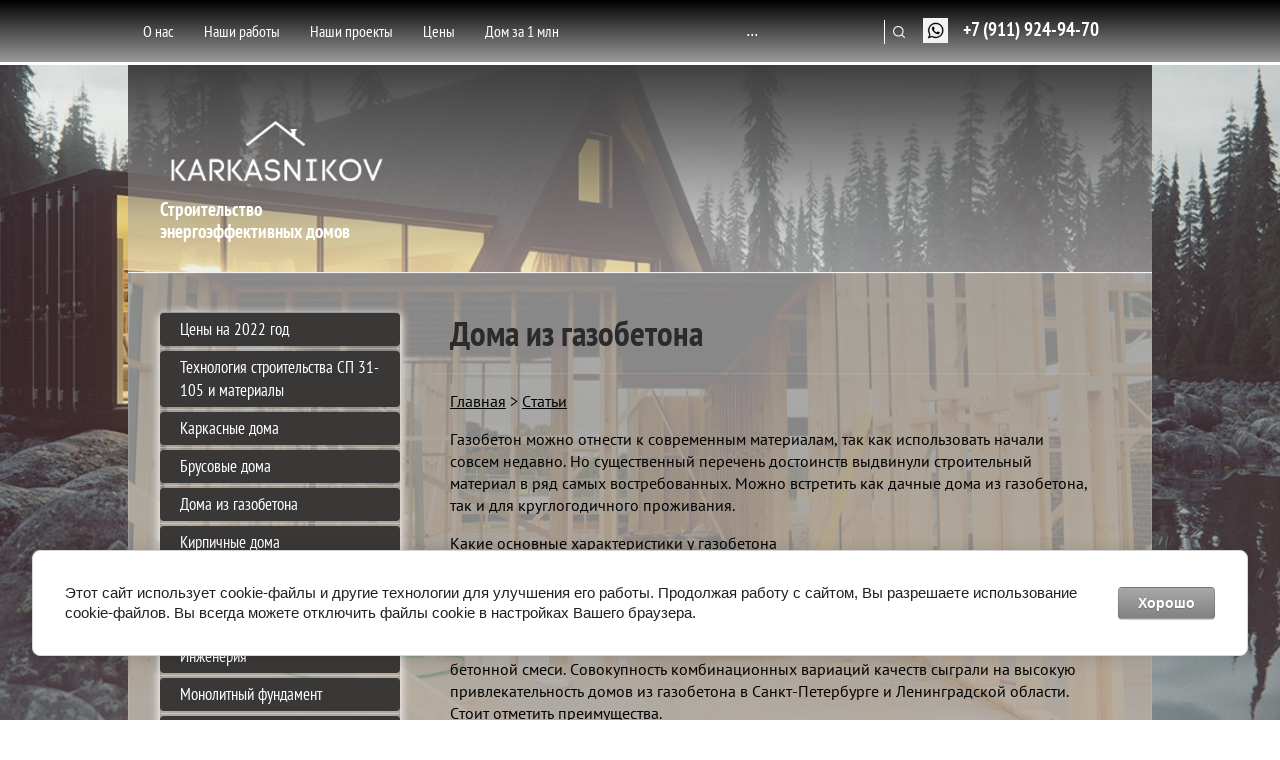

--- FILE ---
content_type: text/html; charset=utf-8
request_url: https://karkasnikov.ru/doma-iz-gazobetona-1
body_size: 11589
content:

 <!doctype html>
 
<html lang="ru">
		<head>
		 
		<meta charset="utf-8">
		 
		<meta name="robots" content="all"/>
		 <title>Дома из газобетона</title> 
		<meta name="description" content="Дома из газобетона">
		 <meta name="yandex-verification" content="91c4477da85d1177" />

		<meta name="keywords" content="Дома из газобетона">
		 
		<meta name="SKYPE_TOOLBAR" content="SKYPE_TOOLBAR_PARSER_COMPATIBLE">
		<meta name="viewport" content="width=device-width, height=device-height, initial-scale=1.0, maximum-scale=1.0, user-scalable=no">
		 
		<meta name="msapplication-tap-highlight" content="no"/>
		 
		<meta name="format-detection" content="telephone=no">
		 
		<meta http-equiv="x-rim-auto-match" content="none">
		 
		<!--  -->
		<link rel="stylesheet" href="/g/css/styles_articles_tpl.css">
		 
		<link rel="stylesheet" href="/t/v217/images/css/styles.css">
		 
		<link rel="stylesheet" href="/t/v217/images/css/designblock.scss.css">
		 
		<link rel="stylesheet" href="/t/v217/images/css/s3_styles.scss.css">
		 
		<script src="/g/libs/jquery/1.10.2/jquery.min.js"></script>
		 
		<script src="/g/s3/misc/adaptiveimage/1.0.0/adaptiveimage.js"></script>
		 <meta name="yandex-verification" content="99d3e28d1de0c58a" />
<meta name="yandex-verification" content="cf12ab13db162b28" />
<meta name="google-site-verification" content="sTFAoxovHwpHZZwqt1wbtoEYwNKaDeVtEuEdpYqLKGo" />

            <!-- 46b9544ffa2e5e73c3c971fe2ede35a5 -->
            <script src='/shared/s3/js/lang/ru.js'></script>
            <script src='/shared/s3/js/common.min.js'></script>
        <link rel='stylesheet' type='text/css' href='/shared/s3/css/calendar.css' /><link rel='stylesheet' type='text/css' href='/shared/highslide-4.1.13/highslide.min.css'/>
<script type='text/javascript' src='/shared/highslide-4.1.13/highslide.packed.js'></script>
<script type='text/javascript'>
hs.graphicsDir = '/shared/highslide-4.1.13/graphics/';
hs.outlineType = null;
hs.showCredits = false;
hs.lang={cssDirection:'ltr',loadingText:'Загрузка...',loadingTitle:'Кликните чтобы отменить',focusTitle:'Нажмите чтобы перенести вперёд',fullExpandTitle:'Увеличить',fullExpandText:'Полноэкранный',previousText:'Предыдущий',previousTitle:'Назад (стрелка влево)',nextText:'Далее',nextTitle:'Далее (стрелка вправо)',moveTitle:'Передвинуть',moveText:'Передвинуть',closeText:'Закрыть',closeTitle:'Закрыть (Esc)',resizeTitle:'Восстановить размер',playText:'Слайд-шоу',playTitle:'Слайд-шоу (пробел)',pauseText:'Пауза',pauseTitle:'Приостановить слайд-шоу (пробел)',number:'Изображение %1/%2',restoreTitle:'Нажмите чтобы посмотреть картинку, используйте мышь для перетаскивания. Используйте клавиши вперёд и назад'};</script>
<link rel="icon" href="/favicon.png" type="image/png">

<link rel='stylesheet' type='text/css' href='/t/images/__csspatch/9/patch.css'/>

<!--s3_require-->
<link rel="stylesheet" href="/g/basestyle/1.0.1/article/article.css" type="text/css"/>
<link rel="stylesheet" href="/g/basestyle/1.0.1/cookie.message/cookie.message.css" type="text/css"/>
<link rel="stylesheet" href="/g/basestyle/1.0.1/article/article.gray.css" type="text/css"/>
<script type="text/javascript" src="/g/basestyle/1.0.1/article/article.js" async></script>
<link rel="stylesheet" href="/g/basestyle/1.0.1/cookie.message/cookie.message.gray.css" type="text/css"/>
<script type="text/javascript" src="/g/basestyle/1.0.1/cookie.message/cookie.message.js" async></script>
<!--/s3_require-->

		<script src="/g/libs/jquery-bxslider/4.1.2/jquery.bxslider.min.js"></script>
		 
		<link rel="stylesheet" href="/g/libs/jquery-popover/0.0.3/jquery.popover.css">
		 
		<script src="/g/libs/jquery-popover/0.0.3/jquery.popover.min.js"></script>
		 
		<script src="/g/s3/misc/form/1.0.0/s3.form.js"></script>
		  
		<script src="/t/v217/images/js/main.js"></script>
		  
		<!--[if lt IE 10]> <script src="/g/libs/ie9-svg-gradient/0.0.1/ie9-svg-gradient.min.js"></script> <script src="/g/libs/jquery-placeholder/2.0.7/jquery.placeholder.min.js"></script> <script src="/g/libs/jquery-textshadow/0.0.1/jquery.textshadow.min.js"></script> <script src="/g/s3/misc/ie/0.0.1/ie.js"></script> <![endif]-->
		<!--[if lt IE 9]> <script src="/g/libs/html5shiv/html5.js"></script> <![endif]-->
		<link rel="stylesheet" href="/t/v217/images/bdr_style.scss.css">
	 <!-- Global site tag (gtag.js) - Google Analytics -->
<script async src="https://www.googletagmanager.com/gtag/js?id=UA-196581223-1">
</script>
<script>
  window.dataLayer = window.dataLayer || [];
  function gtag(){dataLayer.push(arguments);}
  gtag('js', new Date());

  gtag('config', 'UA-196581223-1');
</script> 
	<meta name="google-site-verification" content="JimmW9be-_teDQN5YbZGBHPs2JZqkas2_qK3t2Kyg4g" />
</head>
	 
	<body>
		 
		<div class="wrapper editorElement layer-type-wrapper" >
			  <div class="side-panel side-panel-39 widget-type-side_panel editorElement layer-type-widget widget-24" data-layers="['widget-3':['tablet-landscape':'inSide','tablet-portrait':'inSide','mobile-landscape':'inSide','mobile-portrait':'inSide'],'widget-2':['tablet-landscape':'onTop','tablet-portrait':'onTop','mobile-landscape':'onTop','mobile-portrait':'onTop'],'widget-10':['tablet-landscape':'inSide','tablet-portrait':'inSide','mobile-landscape':'inSide','mobile-portrait':'inSide']]" data-phantom="" data-position="left">
	<div class="side-panel-top">
		<div class="side-panel-button">
			<span class="side-panel-button-icon">
				<span class="side-panel-button-icon-line"></span>
				<span class="side-panel-button-icon-line"></span>
				<span class="side-panel-button-icon-line"></span>
			</span>
		</div>
		<div class="side-panel-top-inner" >
							<div class="s_networks s_m">
											<a href="http://vk.com/karkasnye_doma_spb" target="_blank">
							<img src="/thumb/2/-BcPA8JazWgv9n-XRsDxeA/r/d/wm_social_links_vk.png" alt="" />
						</a>
											<a href="https://www.instagram.com/karkasnikov/" target="_blank">
							<img src="/thumb/2/9uNPBMY29kBDGu8dDICWgQ/r/d/inst2.png" alt="" />
						</a>
									</div>
					</div>
	</div>
	<div class="side-panel-mask"></div>
	<div class="side-panel-content">
				<div class="side-panel-content-inner">
		</div>
	</div>
</div>   
			<div class="editorElement layer-type-block ui-droppable block-2" >
				<div class="layout columned columns-3 layout_center layout_3_id_5" >
					<div class="layout column layout_5" >
						<div class="widget-3 horizontal menu-5 wm-widget-menu widget-type-menu_horizontal editorElement layer-type-widget" data-screen-button="more" data-responsive-tl="button" data-responsive-tp="button" data-responsive-ml="columned" data-more-text="..." data-child-icons="NaN">
							<div class="menu-button">
								Меню
							</div>
							<div class="menu-scroll">
																								<ul><li class="menu-item"><a href="/o-nas" ><span class="menu-item-text">О нас</span></a></li><li class="menu-item"><a href="/nashi-raboty" ><span class="menu-item-text">Наши работы</span></a></li><li class="menu-item"><a href="/nashi-proekty" ><span class="menu-item-text">Наши проекты</span></a></li><li class="menu-item"><a href="/tseny" ><span class="menu-item-text">Цены</span></a></li><li class="menu-item"><a href="/dom-za-1-mln" ><span class="menu-item-text">Дом за 1 млн</span></a></li><li class="menu-item"><a href="/kontakty" ><span class="menu-item-text">Контакты</span></a></li></ul> 
							</div>
						</div>
					</div>
					<div class="layout column layout_4" >
						<div class="widget-2 search-4 wm-search widget-type-search editorElement layer-type-widget"
	 data-setting-type="fade"
	 data-setting-animate="1"
	 data-setting-animate_list="1,1,1,1,1"
		>
	<form class="wm-search-inner" method="get" action="/search">
		<input size="1" class="wm-input-default" placeholder="поиск по сайту" type="text" name="search" value="">
		<button class="wm-input-default" type="submit"></button>
	<re-captcha data-captcha="recaptcha"
     data-name="captcha"
     data-sitekey="6LddAuIZAAAAAAuuCT_s37EF11beyoreUVbJlVZM"
     data-lang="ru"
     data-rsize="invisible"
     data-type="image"
     data-theme="light"></re-captcha></form>
</div>					</div>
											<div class="s_networks">
															<a href="http://vk.com/karkasnye_doma_spb" target="_blank">
									<img src="/thumb/2/-BcPA8JazWgv9n-XRsDxeA/r/d/wm_social_links_vk.png" alt="" />
								</a>
															<a href="https://www.instagram.com/karkasnikov/" target="_blank">
									<img src="/thumb/2/9uNPBMY29kBDGu8dDICWgQ/r/d/inst2.png" alt="" />
								</a>
													</div>
										<div class="layout column layout_8" >
							<div class="phones-8 widget-6 phones-block contacts-block widget-type-contacts_phone editorElement layer-type-widget">
		<div class="inner">
			<label class="cell-icon" for="tg-phones-8">
				<div class="icon"></div>
			</label>
			<input id="tg-phones-8" class="tgl-but" type="checkbox">
			<div class="block-body-drop">
				<div class="cell-text">
					<div class="title"><div class="align-elem">Телефон:</div></div>
					<div class="text_body">
						<div class="align-elem">
															<div><a href="tel:+7 (911) 924-94-70">+7 (911) 924-94-70</a></div>													</div>
					</div>
				</div>
			</div>
		</div>
	</div>
					</div>
				</div>
			</div>
			<div class="editorElement layer-type-block ui-droppable block-16" >
				<div class="editorElement layer-type-block ui-droppable block-9" >
					<div class="layout layout_center not-columned layout_21_id_14" >
						<div class="editorElement layer-type-block ui-droppable block-5" >
							<div class="editorElement layer-type-block ui-droppable block-3" >
								<div class="site-name widget-4 widget-type-site_name editorElement layer-type-widget">
									 <a href="http://karkasnikov.ru"> 						 						 						<div class="sn-wrap">  
									<div class="sn-logo">
										 
										<img src="/d/logo.png" alt="Array">
										 
									</div>
									   
								</div>
								 </a> 
						</div>
						<div class="site-description widget-5 widget-type-site_description editorElement layer-type-widget">
							 Строительство энергоэффективных домов 
						</div>
					</div>
				</div>
			</div>
		</div>
		<div class="editorElement layer-type-block ui-droppable block-8" >
			<div class="layout columned columns-2 layout_center layout_20_id_43" >
				<div class="layout column layout_43" >
					<div class="editorElement layer-type-block ui-droppable block-17" >
						<div class="widget-10 popup menu-16 wm-widget-menu vertical widget-type-menu_vertical editorElement layer-type-widget" data-child-icons="NaN">
							   
							<div class="menu-button">
								Меню
							</div>
							 
							<div class="menu-scroll">
								    <ul><li class="menu-item"><a href="/tsenoobrazovaniye" ><span class="menu-item-text">Цены на 2022 год</span></a></li><li class="delimiter"></li><li class="menu-item"><a href="/tekhnologiya-stroitelstva" ><span class="menu-item-text">Технология строительства СП 31-105 и материалы</span></a></li><li class="delimiter"></li><li class="menu-item"><a href="/proekti_karkasnih_domov" ><span class="menu-item-text">Каркасные дома</span></a></li><li class="delimiter"></li><li class="menu-item"><a href="/proekti_brusovih_domov" ><span class="menu-item-text">Брусовые дома</span></a></li><li class="delimiter"></li><li class="menu-item"><a href="/doma-iz-gazobetona" ><span class="menu-item-text">Дома из газобетона</span></a></li><li class="delimiter"></li><li class="menu-item"><a href="/kirpichnyye-doma" ><span class="menu-item-text">Кирпичные дома</span></a></li><li class="delimiter"></li><li class="menu-item"><a href="/bani" ><span class="menu-item-text">Бани</span></a></li><li class="delimiter"></li><li class="menu-item"><a href="/proektirovanie" ><span class="menu-item-text">Проектирование</span></a></li><li class="delimiter"></li><li class="menu-item"><a href="/inzheneriya" ><span class="menu-item-text">Инженерия</span></a></li><li class="delimiter"></li><li class="menu-item"><a href="/monolitnyy-fundament" ><span class="menu-item-text">Монолитный фундамент</span></a></li><li class="delimiter"></li><li class="menu-item"><a href="/monolitnyy-tsokol" ><span class="menu-item-text">Монолитный цоколь</span></a></li><li class="delimiter"></li><li class="menu-item"><a href="/remont_kvartir_spb" ><span class="menu-item-text">Ремонт квартир спб</span></a></li><li class="delimiter"></li><li class="opened menu-item"><a href="/interesnyye-stati" ><span class="menu-item-text">Интересные статьи</span></a></li><li class="delimiter"></li><li class="menu-item"><a href="/usloviya" ><span class="menu-item-text">Условия работы</span></a></li><li class="delimiter"></li><li class="menu-item"><a href="/registraciya" ><span class="menu-item-text">Регистрация</span></a></li></ul> 
							</div>
							 
						</div>
						  	
	
	
	
	
	<div class="blocklist blocklist-22 widget-13 horizontal_mode widget-type-block_list editorElement layer-type-widget" data-slider="1,1,1,1,1" data-swipe="0,0,0,0,0" data-setting-mode="horizontal" data-setting-pause="7000" data-setting-auto="1" data-setting-controls="1,1,1,1,0" data-setting-pager="0,0,0,0,0" data-setting-pager_selector=".blocklist-22 .pager-wrap" data-setting-prev_selector=".blocklist-22 .prev" data-setting-next_selector=".blocklist-22 .next" data-setting-count="1" data-setting-columns="auto,2,2,1,1" data-setting-move="1" data-setting-prev_text="" data-setting-next_text="" data-setting-auto_controls_selector=".blocklist-22 .auto_controls" data-setting-auto_controls="0,0,0,0,0" data-setting-autoControlsCombine="">

				<div class="header">
			<div class="header_text"><div class="align-elem">Популярные проекты</div></div>
					</div>
						<div class="body-outer">
			<div class="body">
				<div class="swipe-shadow-left"></div>
				<div class="swipe-shadow-right"></div>
				<div class="list"><div class="item-outer"><div class="item"><div class="image"><div class="item-label"><div class="align-elem">Хит</div></div><a href="http://karkasnikov.ru/nashi-proekty"><span class="img-convert img-cover"><img src="/thumb/2/84DM1j5nu3ZyZXGFhz_UwA/180r/d/dom2vid2ps_1.png" alt=""></span></a></div><div class="title"><span class="align-elem">FAVORIT150</span></div><div class="text"><div class="align-elem"><p>НОВЫЙ ПРОЕКТ &quot;FAVORIT150&quot;&nbsp;<img alt="⭐" src="https://vk.com/emoji/e/e2ad90.png" /><br />
<img alt="&#x1f4cf;" src="https://vk.com/emoji/e/f09f938f.png" />&nbsp;Площадь дома: 150 м2<br />
<img alt="&#x1f3e0;" src="https://vk.com/emoji/e/f09f8fa0.png" />&nbsp;Габариты: 7х12</p></div></div><div class="price"><span class="price-inner"><span class="price-value"><span class="align-elem"></span></span><span class="price-currency"><span class="align-elem"></span></span></span></div><div class="more"><a  data-wr-class="popover-wrap-22" href="http://karkasnikov.ru/nashi-proekty"><span class="align-elem">подробнее</span></a></div></div></div></div>
			</div>
		</div>
		<div class="footer">
								<a class="all" href="/gallery"><span class="align-elem">Смотреть все</span></a>
					</div>
							<div class="controls">
				<span class="prev"></span>
				<span class="next"></span>
			</div>
			
		<div class="bx-pager-wrap">
			<div class="bx-auto_controls">
									<div class="auto_controls"></div>
			
									<div class="pager-wrap"></div>
			
			</div>
		</div>

	</div>
    	<div class="editable_block-41 widget-27 editorElement layer-type-widget">
				<div class="header"><div class="align-elem"></div></div>		<div class="body">
							<div class="title"><div class="align-elem"></div></div>
																<div class="text"><div class="align-elem"></div></div>
									<div class="clear"></div>
		</div>
	</div>
  
					</div>
				</div>
				<div class="layout column layout_19" >
					<div class="editorElement layer-type-block ui-droppable block-7" >
						<h1 class="h1 widget-11 widget-type-h1 editorElement layer-type-widget">
							Дома из газобетона
						</h1>
						<article class="content-18 content widget-12 widget-type-content editorElement layer-type-widget">




	<p><a href="/">Главная</a> &gt; <a href="/interesnyye-stati">Статьи</a></p>
<p>Газобетон можно отнести к современным материалам, так как использовать начали совсем недавно. Но существенный перечень достоинств выдвинули строительный материал в ряд самых востребованных. Можно встретить как дачные дома из газобетона, так и для круглогодичного проживания.</p>
<p>Какие основные характеристики у газобетона<br />-Легкость<br />-Экологичность<br />-Высокая теплоизоляция</p>
<p>Качество материала может варьироваться в зависимости от пропорции компонентов бетонной смеси. Совокупность комбинационных вариаций качеств сыграли на высокую привлекательность домов из газобетона в Санкт-Петербурге и Ленинградской области. Стоит отметить преимущества.</p>
<p>Низкая цена. Стоимость дома ниже, чем у кирпичного. При этом значительная экономия достигается на возведении фундамента. Легкость газобетона способствует отказаться от мощного основания для сооружения в пользу легкого и экономичного.<br />Экологичность. Естественность компонентов обеспечивают безопасность экологии, в том числе и радиоактивную.<br />Теплоизоляционные характеристики. Оптимальность показателей поддерживается благодаря свойствам газобетона, у которого пористая структура. Круглый год в доме сохраняется комфортный температурно-влажностный режим. Летом достигается экономия на кондиционировании, а зимой - на отоплении.<br />Рабочие процессы. Отмечается простота монтажных работ, легкость подъема и транспортировки. Обработка газобетона осуществима даже подручными рабочими инструментами. Физические параметры блоков исключают неровности и различные неточности, что не требует проведение излишних затратных процедур.<br />Сроки строительства дома из газобетона. Легкость монтажа, размеры, технология позволяют реализовать проект в короткие сроки. Кроме того, не отмечается препятствий для возведения дома любой сложности.</p>
<p>Вывод</p>
<p>Дома из газобетона - недороги и возводимы в кратчайший период времени. Можно получить дом абсолютно любого стиля и сложности. Строительство домов из газобетона становится востребованнее с каждым годом. Технология способна подарить надежный и долговечный дом-мечты по проекту, учитывающим все пожелания и потребности заказчика.</p>
<p>Строительная компания "Каркасников" осуществляет строительство домов из газобетона по готовым и индивидуальным проектам по низким ценам в Санкт-Петербурге, а также в Ленинградской области.</p>

	
</article>
					</div>
				</div>
			</div>
		</div>
		<div class="editorElement layer-type-block ui-droppable block-10" >
			<div class="layout layout_center not-columned layout_24_id_25" >
				  	
	
	
	
	
	<div class="blocklist blocklist-25 widget-15 horizontal_mode widget-type-block_list editorElement layer-type-widget" data-slider="1,1,1,1,1" data-swipe="0,0,0,0,0" data-setting-mode="horizontal" data-setting-pause="4000" data-setting-auto="1" data-setting-controls="0,0,0,0,0" data-setting-pager="1,1,1,1,1" data-setting-pager_selector=".blocklist-25 .pager-wrap" data-setting-prev_selector=".blocklist-25 .prev" data-setting-next_selector=".blocklist-25 .next" data-setting-count="3" data-setting-columns="3,2,1,1,1" data-setting-move="" data-setting-prev_text="" data-setting-next_text="" data-setting-auto_controls_selector=".blocklist-25 .auto_controls" data-setting-auto_controls="0,0,0,0,0" data-setting-autoControlsCombine="">

				<div class="header">
			<div class="header_text"><div class="align-elem">Почему выбирают нас?</div></div>
					</div>
						<div class="body-outer">
			<div class="body">
				<div class="swipe-shadow-left"></div>
				<div class="swipe-shadow-right"></div>
				<div class="list"><div class="item-outer"><div class="item"><div class="image"><span class="img-convert img-cover"><img src="/thumb/2/VbHGF_P5k32V5JvHPpUb3g/r70/d/preim1.jpg" alt=""></span></div><div class="title"><span class="align-elem">Экономия</span></div><div class="text"><div class="align-elem"><p>Вы оплачиваете только за реально проделанную работу</p></div></div></div></div><div class="item-outer"><div class="item"><div class="image"><span class="img-convert img-cover"><img src="/thumb/2/FDT-oTfSI2aoLQO0s41TrQ/r70/d/preim2.jpg" alt=""></span></div><div class="title"><span class="align-elem">Гарантия качества</span></div><div class="text"><div class="align-elem"><p>Высокий профессионализм. <br />Работа согласно СНиП.</p></div></div></div></div><div class="item-outer"><div class="item"><div class="image"><span class="img-convert img-cover"><img src="/thumb/2/Iuux7rmFqUUsVXU6cXt4pw/r70/d/preim3.jpg" alt=""></span></div><div class="title"><span class="align-elem">Срок выполнения</span></div><div class="text"><div class="align-elem"><p>Работаем всегда оперативно. Сроки исполнения заказа от 1 до 3 месяцев.</p></div></div></div></div></div>
			</div>
		</div>
		<div class="footer">
								</div>
							<div class="controls">
				<span class="prev"></span>
				<span class="next"></span>
			</div>
			
		<div class="bx-pager-wrap">
			<div class="bx-auto_controls">
									<div class="auto_controls"></div>
			
									<div class="pager-wrap"></div>
			
			</div>
		</div>

	</div>
  
			</div>
		</div>
		<div class="editorElement layer-type-block ui-droppable block-11" >
			<div class="editorElement layer-type-block ui-droppable block-13" >
				<div class="layout layout_center not-columned layout_31_id_32" >
					<div class="editorElement layer-type-block ui-droppable block-14" >
						  	<div class="editable_block-33 widget-19 editorElement layer-type-widget">
				<div class="header"><div class="align-elem">Контакты</div></div>		<div class="body">
																		<div class="clear"></div>
		</div>
	</div>
  
						<div class="layout columned columns-2 layout_32_id_34" >
							<div class="layout column layout_34" >
								<div class="editorElement layer-type-block ui-droppable block-15" >
									      <div class="address-35 widget-20 address-block contacts-block widget-type-contacts_address editorElement layer-type-widget">
        <div class="inner">
            <label class="cell-icon" for="tg35">
                <div class="icon"></div>
            </label>
            <input id="tg35" class="tgl-but" type="checkbox">
            <div class="block-body-drop">
                <div class="cell-text">
                    <div class="title"><div class="align-elem">Адрес:</div></div>
                    <div class="text_body">
                        <div class="align-elem">г. Санкт-Петербург, Санкт-Петербургский пр. 60</div>
                    </div>
                </div>
            </div>
        </div>
    </div>
    	<div class="phones-36 widget-21 phones-block contacts-block widget-type-contacts_phone editorElement layer-type-widget">
		<div class="inner">
			<label class="cell-icon" for="tg-phones-36">
				<div class="icon"></div>
			</label>
			<input id="tg-phones-36" class="tgl-but" type="checkbox">
			<div class="block-body-drop">
				<div class="cell-text">
					<div class="title"><div class="align-elem">Телефоны:</div></div>
					<div class="text_body">
						<div class="align-elem">
															<div><a href="tel:+7 (911) 924-94-70">+7 (911) 924-94-70</a></div>													</div>
					</div>
				</div>
			</div>
		</div>
	</div>
    	<div class="email-37 widget-22 email-block contacts-block widget-type-contacts_email editorElement layer-type-widget">
		<div class="inner">
			<label class="cell-icon" for="tg-email-37">
				<div class="icon"></div>
			</label>
			<input id="tg-email-37" class="tgl-but" type="checkbox">
			<div class="block-body-drop">
				<div class="cell-text">
					<div class="title"><div class="align-elem">Email:</div></div>
					<div class="text_body">
						<div class="align-elem"><a href="mailto:karkasnikov@mail.ru">karkasnikov@mail.ru</a></div>
					</div>
				</div>
			</div>
		</div>
	</div>
  
								</div>
							</div>
							<div class="layout column layout_38" >
								   
	
	
	
	<div class="form-38 widget-23 lined_mode widget-type-form_adaptive editorElement layer-type-widget">
		<div class="form__header"><div class="align-elem">Остались вопросы?</div></div>									<div class="form__text"><div class="align-elem">Оставьте заявку и мы свяжемся с Вами в ближайшее время</div></div>
							<div class="form__body" data-api-type="form" data-api-url="/-/x-api/v1/public/?method=form/postform&param[form_id]=2217409">
					<form method="post">
				<input type="hidden" name="_form_item" value="38">
				<input type="hidden" name="form_id" value="2217409">
				<input type="hidden" name="tpl" value="db:bottom.tpl">
									<div class="form-table">
						<div class="form-tbody">
															<div class="form-item-group group-text">
									<div class="form-item form-text name"><div class="form-item__body"><input class="wm-input-default"  placeholder="* Ваше имя: "  type="text" size="1" maxlength="100" value="" name="d[0]" id="d[0]" required /></div></div><div class="form-item form-text phone"><div class="form-item__body"><input class="wm-input-default"  placeholder="* Телефон: "  type="text" size="1" maxlength="100" value="" name="d[1]" id="d[1]" required /></div></div>
								</div>
																				</div>
													<div class="form-tfoot">
								<div class="form-item-group group-button">
																			<div class="form-item form-submit"><div class="form-item__body"><button class="wm-input-default" type="submit"><span>Отправить</span></button></div></div>
																	</div>
							</div>
											</div>
							<re-captcha data-captcha="recaptcha"
     data-name="captcha"
     data-sitekey="6LddAuIZAAAAAAuuCT_s37EF11beyoreUVbJlVZM"
     data-lang="ru"
     data-rsize="invisible"
     data-type="image"
     data-theme="light"></re-captcha></form>
				</div>
	</div>
	<script src="/shared/misc/calendar.gen.js" type="text/javascript" language="javascript" charset="utf-8"></script>
   
							</div>
						</div>
					</div>
				</div>
			</div>
			<div class="editorElement layer-type-block ui-droppable block-12" >
				<div class="layout layout_center not-columned layout_27_id_28" >
					<div class="widget-16 widgetsocial-28 widget-type-social_links editorElement layer-type-widget">
																			<div class="s_networks">
																	<a href="http://vk.com/karkasnye_doma_spb" target="_blank" rel="nofollow">
										<img src="/thumb/2/-BcPA8JazWgv9n-XRsDxeA/r/d/wm_social_links_vk.png" alt="" />
									</a>
																	<a href="https://www.instagram.com/karkasnikov/" target="_blank" rel="nofollow">
										<img src="/thumb/2/9uNPBMY29kBDGu8dDICWgQ/r/d/inst2.png" alt="" />
									</a>
															</div>
											</div>
	<div class="site-copyright widget-17 widget-type-site_copyright editorElement layer-type-widget">
		   Copyright &copy; 2014 - 2026		 
	</div>
	<div class="site-counters widget-25 widget-type-site_counters editorElement layer-type-widget">
		 <!--LiveInternet counter--><script type="text/javascript">
document.write("<a href='//www.liveinternet.ru/click' "+
"target=_blank><img src='//counter.yadro.ru/hit?t52.1;r"+
escape(document.referrer)+((typeof(screen)=="undefined")?"":
";s"+screen.width+"*"+screen.height+"*"+(screen.colorDepth?
screen.colorDepth:screen.pixelDepth))+";u"+escape(document.URL)+
";"+Math.random()+
"' alt='' title='LiveInternet: показано число просмотров и"+
" посетителей за 24 часа' "+
"border='0' width='88' height='31'><\/a>")
</script><!--/LiveInternet-->

<!-- Yandex.Metrika counter --> <script type="text/javascript"> (function (d, w, c) { (w[c] = w[c] || []).push(function() { try { w.yaCounter44370667 = new Ya.Metrika({ id:44370667, clickmap:true, trackLinks:true, accurateTrackBounce:true, webvisor:true }); } catch(e) { } }); var n = d.getElementsByTagName("script")[0], s = d.createElement("script"), f = function () { n.parentNode.insertBefore(s, n); }; s.type = "text/javascript"; s.async = true; s.src = "https://mc.yandex.ru/metrika/watch.js"; if (w.opera == "[object Opera]") { d.addEventListener("DOMContentLoaded", f, false); } else { f(); } })(document, window, "yandex_metrika_callbacks"); </script> <noscript><div><img src="https://mc.yandex.ru/watch/44370667" style="position:absolute; left:-9999px;" alt="" /></div></noscript> <!-- /Yandex.Metrika counter -->


<!-- Yandex.Metrika counter - Новая-->
<script type="text/javascript" >
   (function(m,e,t,r,i,k,a){m[i]=m[i]||function(){(m[i].a=m[i].a||[]).push(arguments)};
   m[i].l=1*new Date();k=e.createElement(t),a=e.getElementsByTagName(t)[0],k.async=1,k.src=r,a.parentNode.insertBefore(k,a)})
   (window, document, "script", "https://mc.yandex.ru/metrika/tag.js", "ym");

   ym(88912742, "init", {
        clickmap:true,
        trackLinks:true,
        accurateTrackBounce:true,
        webvisor:true
   });
</script>
<noscript><div><img src="https://mc.yandex.ru/watch/88912742" style="position:absolute; left:-9999px;" alt="" /></div></noscript>
<!-- /Yandex.Metrika counter -->


<!-- Top100 (Kraken) Widget -->
<span id="top100_widget"></span>
<!-- END Top100 (Kraken) Widget -->

<!-- Top100 (Kraken) Counter -->
<script>
    (function (w, d, c) {
    (w[c] = w[c] || []).push(function() {
        var options = {
            project: 4478311,
            element: 'top100_widget'
        };
        try {
            w.top100Counter = new top100(options);
        } catch(e) { }
    });
    var n = d.getElementsByTagName("script")[0],
    s = d.createElement("script"),
    f = function () { n.parentNode.insertBefore(s, n); };
    s.type = "text/javascript";
    s.async = true;
    s.src =
    (d.location.protocol == "https:" ? "https:" : "http:") +
    "//st.top100.ru/top100/top100.js";

    if (w.opera == "[object Opera]") {
    d.addEventListener("DOMContentLoaded", f, false);
} else { f(); }
})(window, document, "_top100q");
</script>
<noscript>
  <img src="//counter.rambler.ru/top100.cnt?pid=4478311" alt="Топ-100" />
</noscript>
<!-- END Top100 (Kraken) Counter -->


<script type='application/ld+json'> 
{
  "@context": "http://www.schema.org",
  "@type": "ProfessionalService",
  "name": "Karkasnikov",
  "url": "http://karkasnikov.ru/",
  "sameAs": [
    "https://www.forumhouse.ru/exchange/contractors/840134",
    "https://www.instagram.com/karkasnikov/?hl=ru",
    "http://vk.com/karkasnye_doma_spb"
  ],
  "logo": "http://karkasnikov.ru/d/logo.png",
  "image": "http://karkasnikov.ru/d/logo.png",
  "description": "Строительство энергоэффективных домов",
  "address": {
    "@type": "PostalAddress",
    "streetAddress": "Санкт-Петербургский пр. 60",
    "addressLocality": "г. Санкт-Петербург",
    "addressRegion": "Петродворцовый р-н",
    "addressCountry": "Россия"
  },
  "contactPoint": {
    "@type": "ContactPoint",
    "telephone": "+7 (911) 924-94-70"
  }
}
 </script>

<script type='application/ld+json'> 
{
  "@context": "http://www.schema.org",
  "@type": "WebSite",
  "name": "Karkasnikov",
  "alternateName": "Строительство энергоэффективных домов",
  "url": "http://karkasnikov.ru/"
}
 </script>
<!--__INFO2026-01-21 02:33:33INFO__-->
 
	</div>
	<div class="mega-copyright widget-18 [param.main_params.logo_type.css_class] widget-type-mega_copyright editorElement layer-type-widget">
		<span style='font-size:14px;' class='copyright'><!--noindex--><span style="text-decoration:underline; cursor: pointer;" onclick="javascript:window.open('https://megagr'+'oup.ru/?utm_referrer='+location.hostname)" class="copyright"><img src="https://cp1.megagroup.ru/g/mlogo/25x25/grey/light.png" alt="Megagroup.ru" style="vertical-align: middle;">Megagroup.ru</span><!--/noindex-->

</span>
		</div>
</div>
</div>
</div>
</div>
</div>


	<!-- Yandex.Metrika counter -->
	<script></script>
		<!-- /Yandex.Metrika counter -->

<!-- assets.bottom -->
<!-- </noscript></script></style> -->
<script src="/my/s3/js/site.min.js?1768978399" ></script>
<script src="/my/s3/js/site/defender.min.js?1768978399" ></script>
<script src="https://cp.onicon.ru/loader/54b8edac72d22cd3178b459e.js" data-auto async></script>
<script >/*<![CDATA[*/
var megacounter_key="18dda5867678aec5058c03a37c1bae1f";
(function(d){
    var s = d.createElement("script");
    s.src = "//counter.megagroup.ru/loader.js?"+new Date().getTime();
    s.async = true;
    d.getElementsByTagName("head")[0].appendChild(s);
})(document);
/*]]>*/</script>


					<!--noindex-->
		<div id="s3-cookie-message" class="s3-cookie-message-wrap">
			<div class="s3-cookie-message">
				<div class="s3-cookie-message__text">
					Этот сайт использует cookie-файлы и другие технологии для улучшения его работы. Продолжая работу с сайтом, Вы разрешаете использование cookie-файлов. Вы всегда можете отключить файлы cookie в настройках Вашего браузера.
				</div>
				<div class="s3-cookie-message__btn">
					<div id="s3-cookie-message__btn" class="g-button">
						Хорошо
					</div>
				</div>
			</div>
		</div>
		<!--/noindex-->
	
<script >/*<![CDATA[*/
$ite.start({"sid":767934,"vid":1594180,"aid":865285,"stid":4,"cp":21,"active":true,"domain":"karkasnikov.ru","lang":"ru","trusted":false,"debug":false,"captcha":3,"onetap":[{"provider":"vkontakte","provider_id":"51962920","code_verifier":"JTOjixkT422NTM2GENYIUB1WiW0WAMYJMZ3jTYcYZOM"}]});
/*]]>*/</script>
<!-- /assets.bottom -->
</body>
 
</html>

--- FILE ---
content_type: text/css
request_url: https://karkasnikov.ru/t/v217/images/css/styles.css
body_size: 20288
content:
@import "fonts.css";
html{font-family:sans-serif;-ms-text-size-adjust:100%;-webkit-text-size-adjust:100%;}body{margin:0;background: #fff;}body::before{content:""; height: 1px; display: block; margin-top: -1px;}article,aside,details,figcaption,figure,footer,header,hgroup,main,menu,nav,section,summary{display:block}audio,canvas,progress,video{display:inline-block;vertical-align:baseline}audio:not([controls]){display:none;height:0}[hidden],template{display:none}a{background-color:transparent;color:inherit;}a:active,a:hover{outline:0}abbr[title]{border-bottom:1px dotted}b,strong{font-weight:bold}dfn{font-style:italic}h1{margin: 0; font-size: inherit; font-weight: inherit;}mark{background:#ff0;color:#000}small{font-size:80%}sub,sup{font-size:75%;line-height:0;position:relative;vertical-align:baseline}sup{top:-0.5em}sub{bottom:-0.25em}img{border:0}svg:not(:root){overflow:hidden}figure{margin:1em 40px}hr{box-sizing:content-box;height:0}pre{overflow:auto}code,kbd,pre,samp{font-family:monospace,monospace;font-size:1em}button,input,optgroup,select,textarea{color:#000;font:inherit;margin:0}button{overflow:visible}button,select{text-transform:none}button,html input[type="button"],input[type="reset"],input[type="submit"]{-webkit-appearance:button;cursor:pointer}button[disabled],html input[disabled]{cursor:default}button::-moz-focus-inner,input::-moz-focus-inner{border:0;padding:0}input{line-height:normal}input[type="checkbox"],input[type="radio"]{box-sizing:border-box;padding:0}input[type="number"]::-webkit-inner-spin-button,input[type="number"]::-webkit-outer-spin-button{height:auto}input[type="search"]{-webkit-appearance:textfield;box-sizing:content-box}input[type="search"]::-webkit-search-cancel-button,input[type="search"]::-webkit-search-decoration{-webkit-appearance:none}fieldset{border:1px solid silver;margin:0 2px;padding:.35em .625em .75em}legend{border:0;padding:0}textarea{overflow:auto}optgroup{font-weight:bold}table{border-collapse:collapse;border-spacing:0}
body.noscroll {overflow: hidden !important;}
.removed, .hidden { display: none !important;}
.editorElement, .layout {
	box-sizing: border-box;
	padding-top: .02px;
	padding-bottom: .02px;
}
.editorElement { word-wrap: break-word;}
.vertical-middle {white-space: nowrap;}
.vertical-middle>* {white-space: normal;display: inline-block;vertical-align: middle;}
.vertical-middle::after {height: 100%;width: 0;display: inline-block;vertical-align: middle;content: "";}
.wrapper {margin: 0 auto;height: auto !important;height: 100%;min-height: 100%;min-height: 100vh;overflow: hidden;max-width: 100%;}
.editorElement .removed+.delimiter, .editorElement .delimiter:first-child {display: none;}
.wm-input-default {border: none; background: none; padding: 0;}
/* tooltip */
@keyframes show_hide {
	0% { left:85%; opacity: 0; width: auto; height: auto; padding: 5px 10px; font-size: 12px;}
	20% { left: 100%; opacity: 1; width: auto; height: auto; padding: 5px 10px; font-size: 12px;}
	100% { left: 100%; opacity: 1; width: auto; height: auto; padding: 5px 10px; font-size: 12px;}
}
@keyframes show_hide_after {
	0% {width: 5px; height: 5px;}
	100% {width: 5px; height: 5px;}
}
/* tooltip for horizontal */
@keyframes horizontal_show_hide {
	0% { top:95%; opacity: 0; width: 100%; height: auto; padding: 5px 10px; font-size: 12px;}
	20% { top: 100%; opacity: 1; width: 100%; height: auto; padding: 5px 10px; font-size: 12px;}
	100% { top: 100%; opacity: 1; width: 100%; height: auto; padding: 5px 10px; font-size: 12px;}
}
.wm-tooltip {display: none;position: absolute;z-index:100;top: 0;left: 100%;background: #FBFDDD;color: #CA3841;padding: 5px 10px;border-radius: 3px;box-shadow: 1px 2px 3px rgba(0,0,0,.3); white-space: nowrap; box-sizing: border-box;}
.wm-tooltip::after {content: "";font-size: 0;background: inherit;width: 5px;height: 5px;position: absolute;top: 50%;left: -3px;margin: -2px 0 0;box-shadow: 0 1px 0 rgba(0,0,0,.1), 0 2px 0 rgba(0,0,0,.1);transform: rotate(45deg);}
.error .wm-tooltip {display: block;padding: 0;font-size: 0;animation: show_hide 4s;}
.error .wm-tooltip::after {width: 0;height: 0;animation: show_hide_after 4s;}
.horizontal_mode .wm-tooltip {top: 100%; left: 0; width: 100%; white-space: normal; margin: 5px 0 0; text-align: center;}
.horizontal_mode .wm-tooltip::after {left: 50%; top: 0; margin: -2px 0 0; box-shadow: 0 -1px 0 rgba(0,0,0,.1), 0 -2px 0 rgba(0,0,0,.1);}
.error .horizontal_mode .wm-tooltip, .horizontal_mode .error .wm-tooltip {animation: horizontal_show_hide 4s;}
@media all and (max-width: 960px) {
	.wm-tooltip {top: 100%; left: 0; width: 100%; white-space: normal; margin: 5px 0 0; text-align: center;}
	.wm-tooltip::after {left: 50%; top: 0; margin: -2px 0 0; box-shadow: 0 -1px 0 rgba(0,0,0,.1), 0 -2px 0 rgba(0,0,0,.1);}
	.error .wm-tooltip {animation: horizontal_show_hide 4s;}
}
table.table0 td, table.table1 td, table.table2 td, table.table2 th {
	padding:5px;
	border:1px solid #dedede;
	vertical-align:top;
}
table.table0 td { border:none; }
table.table2 th {
	padding:8px 5px;
	background:#eb3c3c;
	border:1px solid #dedede;
	font-weight:normal;
	text-align:left;
	color:#fff;
}
.for-mobile-view { overflow: auto; }
.side-panel,
.side-panel-mask,
.side-panel-content { display: none;}

.align-elem{
	flex-grow:1;
}
body { border: none; background: linear-gradient(to bottom,rgba(255, 255, 255, 0.3) 0%,rgba(20, 34, 65, 0.3) 100%), url("../images/54120201.jpg?1487568096006") left 50% top 50% / cover no-repeat fixed #ffffff; text-align: left; z-index: 2; -webkit-border-radius: none; -moz-border-radius: none; border-radius: none;}
.wrapper { position: relative; z-index: 3; font-family: Arial, Helvetica, sans-serif; text-align: left; text-indent: 0; font-size: 12px; color: #000000; font-style: normal; line-height: 1.2; letter-spacing: 0; text-transform: none; text-decoration: none; display: block;}
.block-2 .layout_4 { display: -webkit-flex; display: flex; -webkit-flex-direction: column; -moz-flex-direction: column; flex-direction: column;}
.block-2 .layout_5 { display: -webkit-flex; display: flex; -webkit-flex-direction: column; -moz-flex-direction: column; flex-direction: column;}
.block-2 .layout_8 { display: -webkit-flex; display: flex; -webkit-flex-direction: column; -moz-flex-direction: column; flex-direction: column;}
.block-2 .layout_3_id_5 { display: -webkit-flex; display: flex; flex-flow: row nowrap; margin-top: 0; margin-left: auto; margin-right: auto; width: 960px;}
.block-2 { margin: 0; border: none; position: relative; top: 0; left: 0; width: auto; min-height: 0; background: repeating-linear-gradient(to bottom,rgba(26, 48, 83, 0.36) 0%,rgba(2, 5, 13, 0.36) 100%), linear-gradient(rgba(5,21,54,0.7), rgba(5,21,54,0.7)); z-index: 4; right: 0; -webkit-box-shadow: 0px 3px 0px  #ffffff; -moz-box-shadow: 0px 3px 0px  #ffffff; box-shadow: 0px 3px 0px  #ffffff; -webkit-border-radius: none; -moz-border-radius: none; border-radius: none;}
.widget-6 { margin: 18px 0 auto 129px; position: relative; top: 0; left: 0; z-index: 3; text-align: undefined; box-sizing: border-box; width: 195px;}
.phones-8 p:first-child { margin-top: 0;}
.phones-8 p:last-child { margin-bottom: 0;}
.phones-8 .inner { box-sizing: border-box; position: relative; display: -webkit-flex; display: flex; text-align: left; vertical-align: top; max-width: 100%;}
.phones-8 .cell-icon { box-sizing: border-box; display: -webkit-flex; display: flex; position: relative; z-index: 5; -webkit-flex-shrink: 0; -moz-flex-shrink: 0; flex-shrink: 0;}
.phones-8 .icon { border: none; box-sizing: border-box; height: 16px; width: 25px; background: url("../images/tel1.png") left 50% top 50% / auto auto no-repeat; margin-right: 15px; margin-top: auto; margin-bottom: auto; align-self: center; -webkit-border-radius: none; -moz-border-radius: none; border-radius: none; min-height: 25px;}
.phones-8 .block-body-drop { box-sizing: border-box; -webkit-flex: 1 0 0px; -moz-flex: 1 0 0px; flex: 1 0 0px;}
.phones-8 .cell-text { box-sizing: border-box; display: -webkit-flex; display: flex; -webkit-flex-direction: column; -moz-flex-direction: column; flex-direction: column; -webkit-justify-content: flex-start; -moz-justify-content: flex-start; justify-content: flex-start;}
.phones-8 .title { box-sizing: border-box; display: none; -webkit-justify-content: flex-start; -moz-justify-content: flex-start; justify-content: flex-start; text-decoration: none;}
.phones-8 .text_body { box-sizing: border-box; font-family: PT Sans Narrow, sans-serif; color: #ffffff; text-decoration: none; font-size: 19px; font-weight: bold; -webkit-align-items: flex-start; -moz-align-items: flex-start; align-items: flex-start; display: -webkit-flex; display: flex; -webkit-justify-content: flex-start; -moz-justify-content: flex-start; justify-content: flex-start;}
.phones-8 input.tgl-but { box-sizing: border-box; display: none;}
.phones-8 .text_body a { text-decoration: none; color: inherit;}
.phones-8 input.tgl-but:checked + .block-body-drop { display: block;}
.widget-2 { margin: 15px 0 auto 30px; position: relative; top: 0; left: 0; z-index: 2; box-sizing: border-box; font-size: 0; display: -webkit-flex; display: flex; width: 163px; -webkit-justify-content: flex-start; -moz-justify-content: flex-start; justify-content: flex-start; visibility: hidden; min-height: 33px;}
.search-4 form { box-sizing: border-box; display: -webkit-flex; display: flex; -webkit-flex: 1 0 auto; -moz-flex: 1 0 auto; flex: 1 0 auto; -webkit-align-items: center; -moz-align-items: center; align-items: center; -webkit-flex-direction: row; -moz-flex-direction: row; flex-direction: row; -webkit-justify-content: flex-end; -moz-justify-content: flex-end; justify-content: flex-end;}
.search-4 input { padding: 4px 15px; margin: 0; box-sizing: border-box; vertical-align: top; background: rgba(255,255,255,0.16); font-size: 14px; -webkit-flex: 1 0 auto; -moz-flex: 1 0 auto; flex: 1 0 auto; outline: none; min-height: 33px; width: 0; height: 0; max-width: 100%; font-family: PT Sans Narrow, sans-serif; text-align: left; text-indent: 0; line-height: 1.2; letter-spacing: 0; text-transform: none; text-decoration: none; color: #c7c7c7; font-style: normal;}
.search-4 button { padding: 3px 4px; margin: 0 0 0 5px; box-sizing: border-box; vertical-align: top; background: url("../images/lib_358301_1.png") left 50% top 50% / auto auto no-repeat; border-top: 0px solid #999999; border-right: 0px solid #999999; border-bottom: 0px solid #999999; border-left: 1px solid #ffffff; font-size: 14px; outline: none; min-width: 24px; min-height: 24px; position: relative; z-index: 1; font-family: Arial, Helvetica, sans-serif; text-align: left; text-indent: 0; line-height: 1.2; letter-spacing: 0; text-transform: none; text-decoration: none; color: #000000; font-style: normal; width: 29px; visibility: visible;}
.search-4 button span { box-sizing: border-box; display: inline-block; min-width: 14px;}
.search-4 input:focus { outline: none;}
.search-4 button:focus { outline: none;}
.search-4 .slide_search { -webkit-transition: 0.5s; -moz-transition: 0.5s; -o-transition: 0.5s; -ms-transition: 0.5s; transition: 0.5s;}
.search-4 ::-webkit-input-placeholder { color: rgba(255,255,255,0.73);}
.search-4 ::-moz-placeholder { color: rgba(255,255,255,0.73);}
.search-4 :-ms-input-placeholder { color: rgba(255,255,255,0.73);}
.widget-3 { margin: 0 0 auto 16px; position: relative; top: 0; left: 0; z-index: 1; padding-right: 0; padding-left: 0; box-sizing: border-box; display: -webkit-flex; display: flex; width: 426px; -webkit-justify-content: flex-start; -moz-justify-content: flex-start; justify-content: flex-start; min-height: 0;}
.menu-5 .menu-scroll > ul > li.menu-item > a .has-child-icon strong { display: block; width: 12px; height: 12px; background: #000000;}
.menu-5 .menu-scroll > ul ul > li > a .has-child-icon strong { display: block; width: 12px; height: 12px; background: #000000;}
.menu-5 .menu-button { box-sizing: border-box; display: none; position: absolute; left: 100%; top: 0; width: 50px; min-height: 50px; padding: 10px 15px; background: #333; color: #fff; font-size: 17px;}
.menu-5 .menu-scroll { display: -webkit-flex; display: flex; width: 100%; -webkit-justify-content: inherit; -moz-justify-content: inherit; justify-content: inherit;}
.menu-5 .menu-scroll > ul { padding: 0; margin: 0; list-style: none; box-sizing: border-box; display: -webkit-flex; display: flex; flex-flow: row wrap; width: 100%; -webkit-justify-content: flex-start; -moz-justify-content: flex-start; justify-content: flex-start;}
.menu-5 .menu-scroll > ul > li.home-button > a { padding: 5px 15px; margin: 2px; cursor: pointer; display: -webkit-flex; display: flex; background: url("../images/wm_menu_home.png") left 50% top 50% no-repeat; box-sizing: border-box; text-decoration: none; color: #000; font-size: 0; line-height: 1.4; -webkit-align-items: center; -moz-align-items: center; align-items: center;}
.menu-5 .menu-scroll > ul > li.delimiter { margin: auto 2px; -webkit-border-radius: 10px; -moz-border-radius: 10px; border-radius: 10px; height: 0; width: 10px; min-height: 10px; background: #d6d6d6; box-sizing: border-box;}
.menu-5 .menu-scroll > ul > li.menu-item { padding: 0; margin: 0; display: -webkit-flex; display: flex; -webkit-flex: 0 1 auto; -moz-flex: 0 1 auto; flex: 0 1 auto; box-sizing: border-box; position: relative;}
.menu-5 .menu-scroll > ul ul { padding: 10px; margin: 4px 0 0; border: none; position: absolute; top: 100%; left: 0; background: rgba(255,255,255,0.7); list-style: none; width: 200px; display: none; z-index: 10; box-sizing: border-box; align-self: auto; -webkit-box-shadow: 0px 2px 2px  rgba(0,0,0,0.1); -moz-box-shadow: 0px 2px 2px  rgba(0,0,0,0.1); box-shadow: 0px 2px 2px  rgba(0,0,0,0.1); -webkit-border-radius: none; -moz-border-radius: none; border-radius: none;}
.menu-5 .menu-scroll > ul ul > li { padding: 0; margin: 0; display: block; position: relative;}
.menu-5 .menu-scroll > ul ul > li > a { padding: 5px 10px; border: none; cursor: pointer; display: -webkit-flex; display: flex; background: #0f3357; -webkit-border-radius: 4px; -moz-border-radius: 4px; border-radius: 4px; box-sizing: border-box; text-decoration: none; color: #fff; font-size: 14px; line-height: 1.4; position: relative; font-family: PT Sans Narrow, sans-serif; -webkit-align-items: flex-start; -moz-align-items: flex-start; align-items: flex-start; -webkit-justify-content: flex-start; -moz-justify-content: flex-start; justify-content: flex-start; font-style: normal; letter-spacing: 0; text-transform: none;}
.menu-5 .menu-scroll > ul ul > li > a:hover, 
.menu-5 .menu-scroll > ul ul > li > a.hover, 
.menu-5 .menu-scroll > ul ul > li > a.active { display: block; background: #f2af29;}
.menu-5 .menu-scroll > ul ul > li > a:active, 
.menu-5 .menu-scroll > ul ul > li > a.active { background: rgba(242,175,41,0.8);}
.menu-5 .menu-scroll > ul > li.more-button .menu-item-image { display: none;}
.menu-5 .menu-scroll > ul ul > li.delimiter { box-sizing: border-box; margin-top: 3px; margin-bottom: 3px; min-height: 2px; height: auto; width: auto; background: #999999;}
.menu-5 .menu-scroll > ul ul ul { margin: 0 0 0 8px; position: absolute; left: 100%; top: 0;}
.menu-5 .menu-scroll > ul > li.menu-item > a { padding: 15px; margin: 5px 0; border: none; cursor: pointer; display: -webkit-flex; display: flex; box-sizing: border-box; text-decoration: none; color: #ffffff; font-size: 16px; line-height: 1.4; -webkit-align-items: center; -moz-align-items: center; align-items: center; width: 100%; position: relative; font-family: PT Sans Narrow, sans-serif; -webkit-justify-content: flex-start; -moz-justify-content: flex-start; justify-content: flex-start; text-indent: 0; letter-spacing: 0; text-transform: none; font-style: normal; background: transparent; -webkit-border-radius: none; -moz-border-radius: none; border-radius: none; align-self: auto; -webkit-flex-direction: row; -moz-flex-direction: row; flex-direction: row; min-height: 0;}
.menu-5 .menu-scroll > ul > li.menu-item > a:hover, 
.menu-5 .menu-scroll > ul > li.menu-item > a.hover, 
.menu-5 .menu-scroll > ul > li.menu-item > a.active { padding-top: 0.02px; padding-bottom: 0.02px; background: #f2af29; -webkit-border-radius: 4px; -moz-border-radius: 4px; border-radius: 4px;}
.menu-5 .menu-scroll > ul > li.menu-item > a:active, 
.menu-5 .menu-scroll > ul > li.menu-item > a.active { background: rgba(242,175,41,0.7);}
.menu-5 .menu-scroll > ul > li.menu-item > a .has-child-icon { position: absolute; top: 50%; right: 0; margin-top: -6px; margin-right: 5px; width: 12px; background: #000000; min-height: 12px;}
.menu-5 .menu-scroll > ul > li.menu-item > a .menu-item-image { box-sizing: border-box; display: -webkit-flex; display: flex; -webkit-flex-shrink: 0; -moz-flex-shrink: 0; flex-shrink: 0; margin-right: 5px; font-size: 0; line-height: 0; text-align: center; -webkit-justify-content: center; -moz-justify-content: center; justify-content: center; min-height: 40px; width: 40px; overflow: hidden;}
.menu-5 .menu-scroll > ul > li.menu-item > a img { margin: auto; box-sizing: border-box; max-width: 100%; height: auto; width: auto;}
.menu-5 .menu-scroll > ul > li.menu-item > a .menu-item-text { box-sizing: border-box; -webkit-flex-grow: 1; -moz-flex-grow: 1; flex-grow: 1;}
.menu-5 .menu-scroll > ul > li.home-button { box-sizing: border-box; display: -webkit-flex; display: flex;}
.menu-5 .menu-scroll > ul > li.more-button { display: -webkit-flex; display: flex; margin-left: auto; position: relative;}
.menu-5 .menu-scroll > ul > li.more-button > a { padding: 5px 10px; margin: 2px 0 2px 2px; border: none; cursor: pointer; display: -webkit-flex; display: flex; box-sizing: border-box; text-decoration: none; color: #fff; font-size: 16px; line-height: 1.4; -webkit-align-items: center; -moz-align-items: center; align-items: center; -webkit-justify-content: flex-start; -moz-justify-content: flex-start; justify-content: flex-start; font-style: normal; letter-spacing: 0; text-transform: none; -webkit-border-radius: none; -moz-border-radius: none; border-radius: none; min-height: 0;}
.menu-5 .menu-scroll > ul > li.more-button > ul { left: auto; right: 0;}
.menu-5 .menu-scroll > ul > li.more-button.disabled { display: none;}
.menu-5 .menu-scroll > ul ul > li > a .has-child-icon { position: absolute; top: 50%; right: 0; margin-top: -6px; margin-right: 5px; width: 12px; background: #000000; min-height: 12px;}
.block-16 { margin: 0 auto; position: relative; top: 0; left: 0; width: 1024px; min-height: 0; z-index: 3; display: block; text-decoration: none; -webkit-flex-direction: column; -moz-flex-direction: column; flex-direction: column;}
.block-11 { margin: 0; position: relative; top: 0; left: 0; width: auto; min-height: 0; z-index: 4; display: block; text-decoration: none; right: 0;}
.block-12 .layout_27_id_28 { display: -webkit-flex; display: flex; -webkit-flex-direction: column; -moz-flex-direction: column; flex-direction: column; -webkit-flex: 1 0 0px; -moz-flex: 1 0 0px; flex: 1 0 0px; margin-top: 0; margin-left: auto; margin-right: auto; width: 960px;}
.block-12 { margin: 0; position: relative; text-decoration: none; top: 0; left: 0; width: auto; min-height: 0; background: #fcfaf7; z-index: 2; right: 0; padding-bottom: 40px; padding-top: 40px;}
.widget-25 { margin: 20px auto 0; position: relative; top: 0; left: 0; z-index: 5; box-sizing: border-box; width: 186px;}
.widget-16 { margin: 15px 0 0; position: relative; font-family: Open Sans, sans-serif; font-size: 0; text-align: center; text-decoration: none; top: 0; left: 0; z-index: 4; display: -webkit-flex; display: flex; width: auto; -webkit-justify-content: center; -moz-justify-content: center; justify-content: center; right: 0; -webkit-align-items: baseline; -moz-align-items: baseline; align-items: baseline;}
.widgetsocial-28 .ins { padding: 2px; background: url("../images/wm_social_links_ins.png") left 50% top 50% / cover no-repeat; display: inline-block; vertical-align: middle; width: 40px; -webkit-flex: 0 1 auto; -moz-flex: 0 1 auto; flex: 0 1 auto; min-width: 20px; box-sizing: border-box;}
.widgetsocial-28 .ok { padding: 2px; background: url("../images/wm_social_links_ok.png") left 50% top 50% / cover no-repeat; display: inline-block; vertical-align: middle; width: 40px; -webkit-flex: 0 1 auto; -moz-flex: 0 1 auto; flex: 0 1 auto; min-width: 20px; box-sizing: border-box;}
.widgetsocial-28 .mail { padding: 2px; background: url("../images/wm_social_links_mail.png") left 50% top 50% / cover no-repeat; display: inline-block; vertical-align: middle; width: 40px; -webkit-flex: 0 1 auto; -moz-flex: 0 1 auto; flex: 0 1 auto; min-width: 20px; box-sizing: border-box;}
.widgetsocial-28 .pin { padding: 2px; background: url("../images/wm_social_links_pin.png") left 50% top 50% / cover no-repeat; display: inline-block; vertical-align: middle; width: 40px; -webkit-flex: 0 1 auto; -moz-flex: 0 1 auto; flex: 0 1 auto; min-width: 20px; box-sizing: border-box;}
.widgetsocial-28 .lj { padding: 2px; background: url("../images/wm_social_links_lj.png") left 50% top 50% / cover no-repeat; display: inline-block; vertical-align: middle; width: 40px; -webkit-flex: 0 1 auto; -moz-flex: 0 1 auto; flex: 0 1 auto; min-width: 20px; box-sizing: border-box;}
.widgetsocial-28 .my { padding: 2px; background: url("../images/wm_social_links_my.png") left 50% top 50% / cover no-repeat; display: inline-block; vertical-align: middle; width: 40px; -webkit-flex: 0 1 auto; -moz-flex: 0 1 auto; flex: 0 1 auto; min-width: 20px; box-sizing: border-box;}
.widgetsocial-28 .youtube { padding: 2px; background: url("../images/wm_social_links_youtube.png") left 50% top 50% / cover no-repeat; display: inline-block; vertical-align: middle; width: 40px; -webkit-flex: 0 1 auto; -moz-flex: 0 1 auto; flex: 0 1 auto; min-width: 20px; box-sizing: border-box;}
.widgetsocial-28 .soc { margin: 2px; box-sizing: border-box; display: -webkit-flex; display: flex; -webkit-flex-direction: row; -moz-flex-direction: row; flex-direction: row; vertical-align: middle; -webkit-justify-content: center; -moz-justify-content: center; justify-content: center; -webkit-align-items: center; -moz-align-items: center; align-items: center; text-decoration: none; -webkit-flex: 0 0 auto; -moz-flex: 0 0 auto; flex: 0 0 auto; text-align: left;}
.widgetsocial-28 .wg-soc-icon { box-sizing: border-box; min-width: 20px;}
.widgetsocial-28 .wg-soc-title { box-sizing: border-box; color: #000; font-size: 14px; line-height: 1;}
.widgetsocial-28 .vk .wg-soc-icon { padding: 2px; background: url("../images/wm_social_links_vk.png") left 50% top 50% / cover no-repeat; font-family: Arial, Helvetica, sans-serif; font-size: 14px; -webkit-border-radius: 100px; -moz-border-radius: 100px; border-radius: 100px; width: 40px; min-width: 20px; box-sizing: border-box; min-height: 40px;}
.widgetsocial-28 .fb .wg-soc-icon { padding: 2px; background: url("../images/wm_social_links_fb.png") left 50% top 50% / cover no-repeat; font-family: Arial, Helvetica, sans-serif; font-size: 14px; -webkit-border-radius: 100px; -moz-border-radius: 100px; border-radius: 100px; width: 40px; min-width: 20px; box-sizing: border-box; min-height: 40px;}
.widgetsocial-28 .tw .wg-soc-icon { padding: 2px; background: url("../images/wm_social_links_tw.png") left 50% top 50% / cover no-repeat; font-family: Arial, Helvetica, sans-serif; font-size: 14px; -webkit-border-radius: 100px; -moz-border-radius: 100px; border-radius: 100px; width: 40px; min-width: 20px; box-sizing: border-box; min-height: 40px;}
.widgetsocial-28 .google .wg-soc-icon { padding: 2px; background: url("../images/wm_social_links_google.png") left 50% top 50% / cover no-repeat; font-family: Arial, Helvetica, sans-serif; font-size: 14px; -webkit-border-radius: 100px; -moz-border-radius: 100px; border-radius: 100px; width: 40px; min-width: 20px; box-sizing: border-box; min-height: 40px;}
.widget-17 { margin: 25px auto 0; position: relative; font-family: Open Sans, sans-serif; text-align: center; text-decoration: none; top: 0; left: 0; z-index: 3; box-sizing: border-box; width: 212px; min-height: -2px; display: -webkit-flex; display: flex; -webkit-justify-content: center; -moz-justify-content: center; justify-content: center; -webkit-align-items: flex-start; -moz-align-items: flex-start; align-items: flex-start;}
.widget-18 { margin: 10px auto 0; position: relative; text-align: center; text-decoration: none; top: 0; left: 0; z-index: 2; width: 96px;}
.block-13 .layout_31_id_32 { display: -webkit-flex; display: flex; -webkit-flex-direction: column; -moz-flex-direction: column; flex-direction: column; -webkit-flex: 1 0 0px; -moz-flex: 1 0 0px; flex: 1 0 0px; margin-top: 0; margin-left: auto; margin-right: auto; width: 960px;}
.block-13 { margin: 0; border: none; position: relative; text-align: center; text-decoration: none; top: 0; left: 0; width: auto; min-height: 410px; background: linear-gradient(to top,rgba(20, 34, 65, 0.28) 1%,rgba(2, 130, 183, 0.28) 100%), linear-gradient(rgba(26,48,83,0.6), rgba(26,48,83,0.6)); z-index: 1; right: 0; -webkit-box-shadow: inset 0px 2px 1px  rgba(0,0,0,0.2); -moz-box-shadow: inset 0px 2px 1px  rgba(0,0,0,0.2); box-shadow: inset 0px 2px 1px  rgba(0,0,0,0.2); -webkit-border-radius: none; -moz-border-radius: none; border-radius: none; display: block;}
.block-14 .layout_34 { display: -webkit-flex; display: flex; -webkit-flex-direction: column; -moz-flex-direction: column; flex-direction: column;}
.block-14 .layout_38 { display: -webkit-flex; display: flex; -webkit-flex-direction: column; -moz-flex-direction: column; flex-direction: column;}
.block-14 .layout_32_id_34 { display: -webkit-flex; display: flex; flex-flow: row nowrap; left: 0; top: 0; position: relative; margin: 0;}
.block-14 { margin: 0; position: relative; text-decoration: none; top: 0; left: 0; width: auto; min-height: 0; z-index: 1; display: block; padding-top: 40px; padding-bottom: 60px; right: 0;}
.widget-19 { margin: 0; position: relative; font-family: PT Sans, sans-serif; color: #ffffff; text-align: left; text-decoration: none; top: 0; left: 0; z-index: 4; box-sizing: border-box; min-height: 0; width: auto; right: 0; padding-left: 20px;}
.editable_block-33 p:first-child { margin-top: 0;}
.editable_block-33 p:last-child { margin-bottom: 0;}
.editable_block-33 .header { box-sizing: border-box; font-size: 30px; margin-bottom: 0; text-transform: uppercase; text-decoration: none; font-weight: bold; margin-left: auto; margin-right: auto; text-align: left; display: -webkit-flex; display: flex;}
.editable_block-33 .body { box-sizing: border-box; display: -webkit-flex; display: flex; -webkit-flex-direction: column; -moz-flex-direction: column; flex-direction: column;}
.editable_block-33 .title { box-sizing: border-box; font-size: 18px; margin-bottom: 5px; -webkit-order: 5; -moz-order: 5; order: 5; display: -webkit-flex; display: flex; text-align: left;}
.editable_block-33 .image { box-sizing: border-box; -webkit-order: 10; -moz-order: 10; order: 10; position: relative;}
.editable_block-33 .image img { box-sizing: border-box; vertical-align: middle; width: auto; height: auto; max-width: 100%;}
.editable_block-33 .item-label { padding: 2px 5px; box-sizing: border-box; position: absolute; left: 0; top: 0; z-index: 5; background: #e83131; color: #fff; display: -webkit-flex; display: flex; text-align: left;}
.editable_block-33 .item__image__title { box-sizing: border-box; display: -webkit-flex; display: flex; font-size: 18px; position: absolute; left: 0; top: 0; text-align: left;}
.editable_block-33 .text { box-sizing: border-box; -webkit-order: 15; -moz-order: 15; order: 15; display: -webkit-flex; display: flex; text-align: left;}
.editable_block-33 .more { box-sizing: border-box; margin-top: 5px; -webkit-order: 20; -moz-order: 20; order: 20;}
.editable_block-33 .more > a { box-sizing: border-box; display: -webkit-inline-flex; display: inline-flex; text-align: left; min-height: 14px; height: 0;}
.editable_block-33 .clear { clear: both;}
.popover-container-33 { top: 0; left: 0; z-index: 999; width: 100%; direction: ltr; position: fixed;}.popover-container-33 .popover-dim { position: fixed; top: 0; right: 0; bottom: 0; left: 0; background: #000; z-index: 0; opacity: 0.5;}.popover-wrap-33 .popover-body { padding: 20px 40px 32px; border: 1px solid #b7b7b7; -webkit-border-radius: 5px; -moz-border-radius: 5px; border-radius: 5px; -webkit-box-shadow: 0 1px 4px rgba(0, 0, 0, 0.7); -moz-box-shadow: 0 1px 4px rgba(0, 0, 0, 0.7); box-shadow: 0 1px 4px rgba(0, 0, 0, 0.7); position: relative; display: inline-block; width: 270px; box-sizing: border-box; vertical-align: middle; background: #fff; text-align: left; font-size: 12px; max-width: 100%;}
.popover-wrap-33 .popover-body .s3_form { margin-top: 0;}
.popover-wrap-33 .popover-form-title { font-size: 18px; font-weight: bold; margin-bottom: 10px; box-sizing: border-box;}
.popover-wrap-33 .popover-body .s3_form_item { margin-top: 8px; margin-bottom: 8px; box-sizing: border-box;}
.popover-wrap-33 .popover-body .s3_form_field_title { margin-bottom: 3px; color: #000; box-sizing: border-box;}
.popover-wrap-33 .popover-body input { padding: 7px 8px; border: 1px solid #ccc; max-width: 100%; box-sizing: border-box; -webkit-border-radius: 4px; -moz-border-radius: 4px; border-radius: 4px; width: 100%; text-align: left;}
.popover-wrap-33 .popover-body textarea { padding: 7px 8px; border: 1px solid #ccc; max-width: 100%; box-sizing: border-box; -webkit-border-radius: 4px; -moz-border-radius: 4px; border-radius: 4px; width: 100%; text-align: left;}
.popover-wrap-33 .popover-body .s3_button_large { border: none; background: linear-gradient(to bottom, #f4e48d 0%, #ecd35f 100%) #f0db76; -webkit-border-radius: 2px; -moz-border-radius: 2px; border-radius: 2px; -webkit-box-shadow: 0 1px 2px rgba(0, 0, 0, 0.2); -moz-box-shadow: 0 1px 2px rgba(0, 0, 0, 0.2); box-shadow: 0 1px 2px rgba(0, 0, 0, 0.2); font-size: 15px; font-weight: bold; box-sizing: border-box; line-height: 34px; padding-right: 16px; padding-left: 16px; cursor: pointer; text-align: center;}
.popover-wrap-33 .popover-body .s3_required { color: red;}
.popover-wrap-33 .popover-body .s3_message { padding: 12px; border: 1px solid #e1c893; display: table; margin-top: 1em; margin-bottom: 1em; background: #f0e4c9; color: #333; box-sizing: border-box; -webkit-box-shadow: 0 2px 6px rgba(0,0,0,.45), inset 0 1px 0 rgba(255,255,255,.75); -moz-box-shadow: 0 2px 6px rgba(0,0,0,.45), inset 0 1px 0 rgba(255,255,255,.75); box-shadow: 0 2px 6px rgba(0,0,0,.45), inset 0 1px 0 rgba(255,255,255,.75);}
.popover-wrap-33 .popover-close { position: absolute; top: -15px; right: -15px; box-sizing: border-box; width: 30px; height: 30px; background: url("../images/wm_button_close.png") 0 0 no-repeat; z-index: 10; cursor: pointer;}
.popover-wrap-33 .s3_form_field_title .s3_form_error { color: red; padding-right: 9px; padding-left: 9px; font-size: 12px;}
.popover-wrap-33 ::-webkit-input-placeholder { color: #ababab;}
.popover-wrap-33 ::-moz-placeholder { color: #ababab;}
.popover-wrap-33 :-ms-input-placeholder { color: #ababab;}
.block-15 { margin: 33px 0 auto; position: relative; text-align: left; text-decoration: none; top: 0; left: 0; width: 420px; min-height: 0; z-index: 3; display: block; padding-left: 20px;}
.widget-20 { margin: 0; position: relative; text-align: undefined; text-decoration: none; top: 0; left: 0; z-index: 3; box-sizing: border-box; width: 400px; min-height: 0; padding-left: 0;}
.address-35 p:first-child { margin-top: 0;}
.address-35 p:last-child { margin-bottom: 0;}
.address-35 .inner { box-sizing: border-box; position: relative; display: -webkit-flex; display: flex; text-align: left; vertical-align: top; max-width: 100%;}
.address-35 .cell-icon { box-sizing: border-box; display: none; position: relative; z-index: 5; -webkit-flex-shrink: 0; -moz-flex-shrink: 0; flex-shrink: 0;}
.address-35 .icon { box-sizing: border-box; height: 16px; width: 42px; background: url("../images/lib_306601_new_project32_23.png") left 50% top 50% / auto auto no-repeat; margin-right: 20px; font-size: 14px; text-decoration: none; min-height: 42px; margin-left: 0;}
.address-35 .block-body-drop { box-sizing: border-box; -webkit-flex: 1 0 0px; -moz-flex: 1 0 0px; flex: 1 0 0px;}
.address-35 .cell-text { box-sizing: border-box; display: -webkit-flex; display: flex; -webkit-flex-direction: column; -moz-flex-direction: column; flex-direction: column; font-size: 14px; text-decoration: none; min-height: 0;}
.address-35 .title { box-sizing: border-box; font-size: 13px; color: #f0e7d6; font-family: PT Sans, sans-serif; text-decoration: none; width: auto; margin-left: 0; margin-right: 0; font-weight: normal; min-height: 0; margin-bottom: 3px; text-align: left; display: -webkit-flex; display: flex;}
.address-35 .text_body { font-size: 15px; color: #ffffff; font-family: PT Sans, sans-serif; text-decoration: none; min-height: 0; width: auto; margin-left: 0; margin-right: 0; display: -webkit-flex; display: flex; text-align: left;}
.address-35 input.tgl-but { box-sizing: border-box; display: none;}
.address-35 input.tgl-but:checked + .block-body-drop { display: block;}
.widget-21 { margin: 40px 0 0; position: relative; text-align: undefined; text-decoration: none; top: 0; left: 0; z-index: 2; box-sizing: border-box; width: 400px; min-height: 0;}
.phones-36 p:first-child { margin-top: 0;}
.phones-36 p:last-child { margin-bottom: 0;}
.phones-36 .inner { box-sizing: border-box; position: relative; display: -webkit-flex; display: flex; text-align: left; vertical-align: top; max-width: 100%;}
.phones-36 .cell-icon { box-sizing: border-box; display: none; position: relative; z-index: 5; -webkit-flex-shrink: 0; -moz-flex-shrink: 0; flex-shrink: 0;}
.phones-36 .icon { box-sizing: border-box; height: 16px; width: 42px; background: url("../images/lib_306601_new_project32_23 (1).png") left 50% top 50% / auto auto no-repeat; margin-right: 20px; font-size: 14px; text-decoration: none; min-height: 42px;}
.phones-36 .block-body-drop { box-sizing: border-box; -webkit-flex: 1 0 0px; -moz-flex: 1 0 0px; flex: 1 0 0px;}
.phones-36 .cell-text { box-sizing: border-box; display: -webkit-flex; display: flex; -webkit-flex-direction: column; -moz-flex-direction: column; flex-direction: column; font-size: 14px; text-decoration: none;}
.phones-36 .title { box-sizing: border-box; font-size: 12px; color: #f0e7d6; font-family: PT Sans, sans-serif; text-decoration: none; font-weight: normal; width: auto; margin-left: 0; margin-right: 0; margin-bottom: 3px; min-height: 0; text-align: left; display: -webkit-flex; display: flex;}
.phones-36 .text_body { box-sizing: border-box; font-family: PT Sans, sans-serif; font-size: 15px; color: #ffffff; text-decoration: none; width: auto; margin-left: 0; margin-right: 0; min-height: 0; font-weight: bold; display: -webkit-flex; display: flex; text-align: left;}
.phones-36 input.tgl-but { box-sizing: border-box; display: none;}
.phones-36 .text_body a { text-decoration: none; color: inherit;}
.phones-36 input.tgl-but:checked + .block-body-drop { display: block;}
.widget-22 { margin: 40px 0 0; position: relative; text-align: undefined; text-decoration: none; top: 0; left: 0; z-index: 1; box-sizing: border-box; width: 400px;}
.email-37 p:first-child { margin-top: 0;}
.email-37 p:last-child { margin-bottom: 0;}
.email-37 .inner { box-sizing: border-box; position: relative; display: -webkit-flex; display: flex; text-align: left; vertical-align: top; max-width: 100%;}
.email-37 .cell-icon { box-sizing: border-box; display: none; position: relative; z-index: 5; -webkit-flex-shrink: 0; -moz-flex-shrink: 0; flex-shrink: 0;}
.email-37 .icon { box-sizing: border-box; height: 16px; width: 42px; background: url("../images/lib_306601_new_project32_23 (2).png") left 50% top 50% / auto auto no-repeat; margin-right: 20px; font-size: 14px; text-decoration: none; min-height: 42px; z-index: 2;}
.email-37 .block-body-drop { box-sizing: border-box; -webkit-flex: 1 0 0px; -moz-flex: 1 0 0px; flex: 1 0 0px;}
.email-37 .cell-text { box-sizing: border-box; display: -webkit-flex; display: flex; -webkit-flex-direction: column; -moz-flex-direction: column; flex-direction: column; font-size: 14px; text-decoration: none;}
.email-37 .title { box-sizing: border-box; font-family: PT Sans, sans-serif; font-size: 12px; color: #f0e7d6; text-decoration: none; margin-bottom: 3px; font-weight: normal; width: auto; margin-left: 0; margin-right: 0; text-align: left; display: -webkit-flex; display: flex;}
.email-37 .text_body { font-size: 15px; color: #ffffff; text-decoration: underline; width: auto; margin-left: 0; margin-right: 0; display: -webkit-flex; display: flex; text-align: left;}
.email-37 .text_body:hover, 
.email-37 .text_body.hover, 
.email-37 .text_body.active { text-decoration: none;}
.email-37 input.tgl-but { box-sizing: border-box; display: none;}
.email-37 input.tgl-but:checked + .block-body-drop { display: block;}
.widget-23 { padding: 30px; margin: 33px 0 auto 60px; border: none; position: relative; text-decoration: none; top: 0; left: 0; z-index: 1; box-sizing: border-box; width: 460px; min-height: 0; -webkit-box-shadow: 0px 3px 48px  7px rgba(0,0,0,0.21); -moz-box-shadow: 0px 3px 48px  7px rgba(0,0,0,0.21); box-shadow: 0px 3px 48px  7px rgba(0,0,0,0.21); background: #ffaa00; -webkit-border-radius: 4px; -moz-border-radius: 4px; border-radius: 4px;}
.form-38 .form__header { box-sizing: border-box; font-size: 26px; margin-bottom: 4px; font-family: PT Sans Narrow, sans-serif; color: #ffffff; text-transform: uppercase; text-decoration: none; font-weight: bold; display: -webkit-flex; display: flex;}
.form-38 .form__text { box-sizing: border-box; font-size: 13px; margin-bottom: 10px; overflow: hidden; font-family: PT Sans, sans-serif; color: #ffffff; text-decoration: none; display: -webkit-flex; display: flex;}
.form-38 .form__text p:first-child { box-sizing: border-box; margin-top: 0;}
.form-38 .form__text p:last-child { box-sizing: border-box; margin-bottom: 0;}
.form-38 .form__body { box-sizing: border-box; margin-right: 0; margin-bottom: 0; width: auto; margin-top: 0;}
.form-38 .form-table { box-sizing: border-box; display: -webkit-flex; display: flex; -webkit-flex-direction: column; -moz-flex-direction: column; flex-direction: column;}
.form-38 .form-tbody { box-sizing: border-box; display: -webkit-flex; display: flex; -webkit-flex-direction: column; -moz-flex-direction: column; flex-direction: column; -webkit-flex-grow: 0; -moz-flex-grow: 0; flex-grow: 0;}
.form-38 .form-item-group { box-sizing: border-box; display: -webkit-flex; display: flex; -webkit-flex-direction: row; -moz-flex-direction: row; flex-direction: row; -webkit-flex-grow: 0; -moz-flex-grow: 0; flex-grow: 0; width: auto; margin-right: -10px; margin-left: -10px;}
.form-38 .form-item { box-sizing: border-box; position: relative; margin-right: 5px; margin-bottom: 5px; -webkit-flex-grow: 1; -moz-flex-grow: 1; flex-grow: 1; width: auto;}
.form-38 .form-text { margin: 20px 10px 0; box-sizing: border-box; font-size: 14px; color: #ffffff; text-decoration: none; text-align: left;}
.form-38 .form-item__title { box-sizing: border-box; display: inline-block; min-width: 15px;}
.form-38 .form-item__required { box-sizing: border-box; color: #ff0000;}
.form-38 .form-item__note { box-sizing: border-box; font-size: 11px; color: #999999; display: none;}
.form-38 .form-item__body { box-sizing: border-box; display: block;}
.form-38 .form-text input { padding: 2px 14px; box-sizing: border-box; background: rgba(0,0,0,0.2); width: 100%; min-width: 100px; min-height: 40px; outline: none; font-family: PT Sans, sans-serif; color: #ffffff; line-height: 1.2; letter-spacing: 0; text-transform: none; text-decoration: none; text-align: left; height: 40px; resize: vertical; display: block; margin-left: 0; text-indent: 0;}
.form-38 .form-textarea textarea { padding: 8px 14px; box-sizing: border-box; background: rgba(0,0,0,0.2); width: 100%; min-width: 100px; resize: vertical; min-height: 40px; outline: none; display: block; font-family: PT Sans, sans-serif; color: #ffffff; line-height: 1.2; letter-spacing: 0; text-transform: none; text-decoration: none; text-align: left; margin-left: 0; text-indent: 0;}
.form-38 .form-submit button { padding: 11px 20px; border: 2px solid #ffffff; box-sizing: border-box; text-align: center; background: transparent; outline: none; font-family: PT Sans, sans-serif; font-size: 15px; color: #ffffff; font-style: italic; line-height: 1.2; letter-spacing: 0; text-transform: none; text-decoration: none; font-weight: bold; -webkit-box-shadow: 0 0 0 transparent, 0 0 0 transparent; -moz-box-shadow: 0 0 0 transparent, 0 0 0 transparent; box-shadow: 0 0 0 transparent, 0 0 0 transparent; -webkit-border-radius: 4px; -moz-border-radius: 4px; border-radius: 4px; margin-left: 10px; width: 160px; text-indent: 0; -webkit-align-items: flex-start; -moz-align-items: flex-start; align-items: flex-start; display: -webkit-inline-flex; display: inline-flex; -webkit-justify-content: center; -moz-justify-content: center; justify-content: center;}
.form-38 .form-submit button:hover, 
.form-38 .form-submit button.hover, 
.form-38 .form-submit button.active { background: #ffffff; color: #1a3053; -webkit-box-shadow: 0 0 0 transparent, 0px 1px 2px  rgba(0,0,0,0.2); -moz-box-shadow: 0 0 0 transparent, 0px 1px 2px  rgba(0,0,0,0.2); box-shadow: 0 0 0 transparent, 0px 1px 2px  rgba(0,0,0,0.2);}
.form-38 .form-submit button:active, 
.form-38 .form-submit button.active { -webkit-box-shadow: inset 0px 1px 1px  rgba(0,0,0,0.1), 0 0 0 transparent; -moz-box-shadow: inset 0px 1px 1px  rgba(0,0,0,0.1), 0 0 0 transparent; box-shadow: inset 0px 1px 1px  rgba(0,0,0,0.1), 0 0 0 transparent;}
.form-38 .form-submit button span { box-sizing: border-box; display: inline-block; min-width: 20px;}
.form-38 .icon.img_name { box-sizing: border-box; position: relative; background: url("../images/wm_form_adaptive_default.gif") 50% 50% no-repeat;}
.form-38 .icon.img_email { box-sizing: border-box; position: relative; background: url("../images/wm_form_adaptive_default.gif") 50% 50% no-repeat;}
.form-38 .icon.img_phone { box-sizing: border-box; position: relative; background: url("../images/wm_form_adaptive_default.gif") 50% 50% no-repeat;}
.form-38 .icon.img_comments { box-sizing: border-box; position: relative; background: url("../images/wm_form_adaptive_default.gif") 50% 50% no-repeat;}
.form-38 .icon { box-sizing: border-box; -webkit-flex-shrink: 0; -moz-flex-shrink: 0; flex-shrink: 0;}
.form-38 .form-text .form-item__body { box-sizing: border-box;}
.form-38 .form-textarea { box-sizing: border-box; font-size: 14px; text-decoration: none; margin-top: 20px; margin-right: 0; margin-bottom: 0;}
.form-38 .form-textarea .form-item__body { box-sizing: border-box;}
.form-38 .form-submit { box-sizing: border-box; text-align: left; margin-top: 20px; font-size: 14px; text-decoration: none; margin-right: 0; margin-bottom: 0;}
.form-38 .form-submit .form-item__header { box-sizing: border-box; display: none;}
.form-38 .form-captcha { box-sizing: border-box; display: -webkit-flex; display: flex; -webkit-flex-direction: column; -moz-flex-direction: column; flex-direction: column; -webkit-flex-grow: 1; -moz-flex-grow: 1; flex-grow: 1; margin-top: 20px; margin-right: 0; margin-bottom: 0;}
.form-38 .form-captcha .form-item__body { box-sizing: border-box; display: -webkit-flex; display: flex; -webkit-flex-direction: row; -moz-flex-direction: row; flex-direction: row; -webkit-align-items: center; -moz-align-items: center; align-items: center;}
.form-38 .form-captcha input { padding: 2px 4px; box-sizing: border-box; background: rgba(0,0,0,0.2); width: auto; min-width: 50px; min-height: 22px; outline: none; text-align: left; font-family: PT Sans, sans-serif; font-size: 14px; color: #ffffff; line-height: 1.2; letter-spacing: 0; text-transform: none; text-decoration: none; resize: vertical; display: block; text-indent: 0;}
.form-38 .form-captcha .form-captcha-container { box-sizing: border-box; display: -webkit-flex; display: flex; -webkit-align-items: center; -moz-align-items: center; align-items: center; padding-right: 0; padding-bottom: 5px;}
.form-38 .form-captcha .form-submit-container { box-sizing: border-box;}
.form-38 .form-captcha button { padding: 11px 20px; border: 2px solid #ffffff; box-sizing: border-box; text-align: center; background: transparent; outline: none; font-family: PT Sans, sans-serif; font-size: 15px; color: #ffffff; font-style: italic; line-height: 1.2; letter-spacing: 0; text-transform: none; text-decoration: none; font-weight: bold; -webkit-box-shadow: 0 0 0 transparent, 0 0 0 transparent; -moz-box-shadow: 0 0 0 transparent, 0 0 0 transparent; box-shadow: 0 0 0 transparent, 0 0 0 transparent; -webkit-border-radius: 4px; -moz-border-radius: 4px; border-radius: 4px; margin-left: 10px; width: 160px; text-indent: 0; -webkit-align-items: flex-start; -moz-align-items: flex-start; align-items: flex-start; display: -webkit-inline-flex; display: inline-flex; -webkit-justify-content: center; -moz-justify-content: center; justify-content: center;}
.form-38 .form-captcha button:hover, 
.form-38 .form-captcha button.hover, 
.form-38 .form-captcha button.active { background: #ffffff; color: #1a3053; -webkit-box-shadow: 0 0 0 transparent, 0px 1px 2px  rgba(0,0,0,0.2); -moz-box-shadow: 0 0 0 transparent, 0px 1px 2px  rgba(0,0,0,0.2); box-shadow: 0 0 0 transparent, 0px 1px 2px  rgba(0,0,0,0.2);}
.form-38 .form-captcha button:active, 
.form-38 .form-captcha button.active { -webkit-box-shadow: inset 0px 1px 1px  rgba(0,0,0,0.1), 0 0 0 transparent; -moz-box-shadow: inset 0px 1px 1px  rgba(0,0,0,0.1), 0 0 0 transparent; box-shadow: inset 0px 1px 1px  rgba(0,0,0,0.1), 0 0 0 transparent;}
.form-38 .form-captcha button span { box-sizing: border-box; display: inline-block; min-width: 20px;}
.form-38 .form-captcha .mgCaptcha-block { box-sizing: border-box; line-height: 0; font-size: 0; min-width: 112px;}
.form-38 .form-captcha .mgCaptcha-block img { box-sizing: border-box; vertical-align: middle; border: none; margin-right: 5px;}
.form-38 .form-captcha .mgCaptcha-input { box-sizing: border-box;}
.form-38 .group-text { box-sizing: border-box; -webkit-flex-grow: 0; -moz-flex-grow: 0; flex-grow: 0; margin-right: -5px;}
.form-38 .group-textarea { box-sizing: border-box; -webkit-flex-grow: 0; -moz-flex-grow: 0; flex-grow: 0; margin-right: 0;}
.form-38 .form-tfoot { box-sizing: border-box; display: -webkit-flex; display: flex; -webkit-flex-direction: column; -moz-flex-direction: column; flex-direction: column;}
.form-38 .group-button { box-sizing: border-box; -webkit-flex-grow: 0; -moz-flex-grow: 0; flex-grow: 0; margin-right: 0;}
.form-38 .form-success { box-sizing: border-box; padding-top: 10px; padding-bottom: 10px;}
.form-38 .form-checkbox { box-sizing: border-box;}
.form-38 .form-checkbox .form-item__body { box-sizing: border-box; display: -webkit-flex; display: flex; -webkit-align-items: flex-start; -moz-align-items: flex-start; align-items: flex-start;}
.form-38 .form-checkbox .form-item__title { box-sizing: border-box; -webkit-flex-grow: 1; -moz-flex-grow: 1; flex-grow: 1; margin-top: 5px;}
.form-38 .form-checkbox input { margin: 5px 5px 0 0;}
.form-38 .form-radio { box-sizing: border-box;}
.form-38 .form-radio .form-item__body { box-sizing: border-box; display: -webkit-flex; display: flex; -webkit-align-items: flex-start; -moz-align-items: flex-start; align-items: flex-start;}
.form-38 .form-radio .form-item__title { box-sizing: border-box; -webkit-flex-grow: 1; -moz-flex-grow: 1; flex-grow: 1; margin-top: 5px;}
.form-38 .form-radio input { margin: 5px 5px 0 0;}
.form-38 .form-select { box-sizing: border-box;}
.form-38 .form-select select { box-sizing: border-box; width: 100%; min-width: 100px;}
.form-38 .form-div { box-sizing: border-box;}
.form-38 .form-html { box-sizing: border-box;}
.form-38 .form-upload { box-sizing: border-box;}
.form-38 .form-calendar { box-sizing: border-box;}
.form-38 .form-calendar input { padding: 2px 4px; border: 1px solid #bbbbbb; box-sizing: border-box; background: #ffffff; width: 100%; min-height: 22px; outline: none;}
.form-38 .form-calendar_interval { box-sizing: border-box;}
.form-38 .form-calendar_interval input { padding: 2px 4px; border: 1px solid #bbbbbb; box-sizing: border-box; background: #ffffff; width: 100%; min-height: 22px; outline: none;}
.form-38 .form-calendar_interval .form-item__body { box-sizing: border-box; display: -webkit-flex; display: flex; -webkit-align-items: center; -moz-align-items: center; align-items: center;}
.form-38 .form-calendar_interval .label_from { box-sizing: border-box; -webkit-flex: 0; -moz-flex: 0; flex: 0; margin-right: 5px;}
.form-38 .form-calendar_interval .label_to { box-sizing: border-box; -webkit-flex: 0; -moz-flex: 0; flex: 0; margin-right: 5px;}
.form-38 .form-calendar_interval .field_from { box-sizing: border-box; -webkit-flex: 1; -moz-flex: 1; flex: 1; margin-right: 10px;}
.form-38 .form-calendar_interval .field_to { box-sizing: border-box; -webkit-flex: 1; -moz-flex: 1; flex: 1;}
.form-38 ::-webkit-input-placeholder { color: #ffffff;}
.form-38 ::-moz-placeholder { color: #ffffff;}
.form-38 :-ms-input-placeholder { color: #ffffff;}
.block-10 .layout_24_id_25 { display: -webkit-flex; display: flex; -webkit-flex-direction: column; -moz-flex-direction: column; flex-direction: column; -webkit-flex: 1 0 0px; -moz-flex: 1 0 0px; flex: 1 0 0px; margin-top: 0; margin-left: auto; margin-right: auto; width: 960px;}
.block-10 { margin: 0; border: none; position: relative; top: 0; left: 0; width: auto; min-height: 0; background: url("../images/patt2.png") left 50% top 50% / auto auto repeat #ffffff; z-index: 3; right: 0; display: block; -webkit-border-radius: none; -moz-border-radius: none; border-radius: none; padding-top: 50px; padding-bottom: 50px;}
.widget-15 { margin: 0; position: relative; top: 0; left: 0; z-index: 1; width: auto; max-width: 100%; box-sizing: border-box; min-height: 0; right: 0; padding-left: 0; padding-right: 0; padding-bottom: 6px;}
.blocklist-25 p:first-child { margin-top: 0;}
.blocklist-25 p:last-child { margin-bottom: 0;}
.blocklist-25 .header { display: -webkit-flex; display: flex; -webkit-justify-content: center; -moz-justify-content: center; justify-content: center; -webkit-align-items: center; -moz-align-items: center; align-items: center; margin-bottom: 0; text-align: center; box-sizing: border-box;}
.blocklist-25 .header_text { font-size: 30px; box-sizing: border-box; font-family: PT Sans Narrow, sans-serif; color: #142241; text-align: left; text-decoration: none; font-weight: bold; -webkit-align-items: flex-start; -moz-align-items: flex-start; align-items: flex-start; display: -webkit-flex; display: flex;}
.blocklist-25 .description { box-sizing: border-box; overflow: hidden; margin-bottom: 15px; display: -webkit-flex; display: flex;}
.blocklist-25 .body-outer { box-sizing: border-box; position: relative; padding-top: 0.02px; margin-top: 11px;}
.blocklist-25 .body { margin: 0 -10px; box-sizing: border-box;}
.blocklist-25 .swipe-shadow-left { box-sizing: border-box; position: absolute; left: 0; top: 0; bottom: 0; z-index: 10; width: 50px; display: none; background: linear-gradient(to left, rgba(0, 0, 0, 0) 0%, rgba(0, 0, 0, 0.258824) 100%);}
.blocklist-25 .swipe-shadow-right { box-sizing: border-box; position: absolute; right: 0; top: 0; bottom: 0; z-index: 10; width: 50px; display: none; background: linear-gradient(to left, rgba(0, 0, 0, 0.258824) 0%, rgba(0, 0, 0, 0) 100%);}
.blocklist-25 .bx-wrapper { max-width: 981px;}
.blocklist-25 .bx-viewport { overflow: hidden; position: relative; width: 100%; min-height: 0;}
.blocklist-25 .list { display: -webkit-flex; display: flex; -webkit-flex-wrap: nowrap; -moz-flex-wrap: nowrap; flex-wrap: nowrap; -webkit-justify-content: flex-start; -moz-justify-content: flex-start; justify-content: flex-start; box-sizing: border-box; width: 980px;}
.blocklist-25 .item-outer { display: -webkit-flex; display: flex; box-sizing: border-box; width: 33.33%; -webkit-flex-shrink: 0; -moz-flex-shrink: 0; flex-shrink: 0; -webkit-flex-direction: row; -moz-flex-direction: row; flex-direction: row;}
.blocklist-25 .item { padding: 40px 20px; margin: 60px 10px 40px; border: none; position: relative; width: auto; -webkit-flex-grow: 1; -moz-flex-grow: 1; flex-grow: 1; box-sizing: border-box; left: 0; right: 0; align-self: auto; -webkit-box-shadow: inset 0px 0px 0px  2px #ebf0f6; -moz-box-shadow: inset 0px 0px 0px  2px #ebf0f6; box-shadow: inset 0px 0px 0px  2px #ebf0f6; background: #ffffff; -webkit-border-radius: 4px; -moz-border-radius: 4px; border-radius: 4px; min-height: 0; min-width: 0;}
.blocklist-25 .text { margin-bottom: 5px; text-align: center; box-sizing: border-box; position: relative; z-index: 1; font-family: PT Sans, sans-serif; color: #717d87; font-size: 15px; line-height: 1.3; text-decoration: none; margin-top: 20px; display: -webkit-flex; display: flex;}
.blocklist-25 .image { box-sizing: border-box; position: relative; margin-bottom: 5px; text-align: center; margin-top: -77px; display: -webkit-flex; display: flex; -webkit-justify-content: center; -moz-justify-content: center; justify-content: center; -webkit-align-items: center; -moz-align-items: center; align-items: center;}
.blocklist-25 .item-label { padding: 2px 5px; box-sizing: border-box; position: absolute; left: 0; top: 0; z-index: 5; background: #e83131; color: #fff; display: -webkit-flex; display: flex;}
.blocklist-25 .item__image__title { box-sizing: border-box; display: -webkit-flex; display: flex; font-weight: bold; position: absolute; left: 0; top: 0;}
.blocklist-25 .img-convert { border: none; box-sizing: border-box; width: 70px; height: 70px; -webkit-justify-content: center; -moz-justify-content: center; justify-content: center; -webkit-align-items: center; -moz-align-items: center; align-items: center; text-align: left; display: -webkit-inline-flex; display: inline-flex; overflow: hidden; -webkit-box-shadow: 0px -1px 0px  rgba(0,0,0,0.08); -moz-box-shadow: 0px -1px 0px  rgba(0,0,0,0.08); box-shadow: 0px -1px 0px  rgba(0,0,0,0.08); -webkit-border-radius: 250px; -moz-border-radius: 250px; border-radius: 250px;}
.blocklist-25 .image img { max-width: 100%; vertical-align: middle; box-sizing: border-box; width: auto; height: auto; display: -webkit-flex; display: flex;}
.blocklist-25 .title { font-weight: bold; margin-bottom: 5px; text-align: center; box-sizing: border-box; position: relative; z-index: 1; font-family: PT Sans Narrow, sans-serif; color: #142241; font-size: 21px; text-decoration: none; margin-top: 24px; display: -webkit-flex; display: flex;}
.blocklist-25 .price { box-sizing: border-box; margin-bottom: 5px; position: relative; display: -webkit-flex; display: flex;}
.blocklist-25 .price-inner { box-sizing: border-box; display: inline-block;}
.blocklist-25 .price-note { box-sizing: border-box; display: -webkit-inline-flex; display: inline-flex;}
.blocklist-25 .price-value { box-sizing: border-box; display: -webkit-inline-flex; display: inline-flex;}
.blocklist-25 .price-currency { box-sizing: border-box; display: -webkit-inline-flex; display: inline-flex;}
.blocklist-25 .more { text-align: center; box-sizing: border-box; position: relative; display: -webkit-flex; display: flex;}
.blocklist-25 .more > a { display: -webkit-inline-flex; display: inline-flex; box-sizing: border-box; -webkit-justify-content: flex-start; -moz-justify-content: flex-start; justify-content: flex-start; -webkit-align-items: center; -moz-align-items: center; align-items: center; font-family: Ubuntu, sans-serif; color: #2f7ec1; font-size: 13px; text-align: left; text-decoration: none; margin-top: 20px;}
.blocklist-25 .title a { color: inherit; text-decoration: inherit;}
.blocklist-25 .footer { display: -webkit-flex; display: flex; box-sizing: border-box;}
.blocklist-25 .all { box-sizing: border-box; display: -webkit-flex; display: flex; -webkit-justify-content: center; -moz-justify-content: center; justify-content: center; -webkit-align-items: center; -moz-align-items: center; align-items: center;}
.blocklist-25 .controls { position: absolute; top: auto; left: 0; right: 0; -webkit-justify-content: space-between; -moz-justify-content: space-between; justify-content: space-between; display: none; box-sizing: border-box; margin-top: -10px; text-align: justify; bottom: 0; margin-bottom: 0; z-index: 1;}
.blocklist-25 .prev { position: relative; z-index: 105; visibility: visible; display: inline-block; vertical-align: top; width: 30px; height: 20px; background: url("../images/lib_363001_26.png") left 50% top 50% / auto auto no-repeat transparent; box-sizing: border-box; text-align: left; min-height: 30px; -webkit-border-radius: 3px; -moz-border-radius: 3px; border-radius: 3px;}
.blocklist-25 .prev:hover, 
.blocklist-25 .prev.hover, 
.blocklist-25 .prev.active { background: url("../images/lib_363001_26.png") left 50% top 50% / auto auto no-repeat #eef1f6;}
.blocklist-25 .prev:active, 
.blocklist-25 .prev.active { background: url("../images/lib_363001_26.png") left 50% top 50% / auto auto no-repeat #dfe6f0;}
.blocklist-25 .next { position: relative; z-index: 105; visibility: visible; display: inline-block; vertical-align: top; width: 30px; height: 20px; background: url("../images/lib_363001_27.png") left 50% top 50% / auto auto no-repeat transparent; box-sizing: border-box; text-align: left; min-height: 30px; -webkit-border-radius: 3px; -moz-border-radius: 3px; border-radius: 3px;}
.blocklist-25 .next:hover, 
.blocklist-25 .next.hover, 
.blocklist-25 .next.active { background: url("../images/lib_363001_27.png") left 50% top 50% / auto auto no-repeat #eef1f6;}
.blocklist-25 .next:active, 
.blocklist-25 .next.active { background: url("../images/lib_363001_27.png") left 50% top 50% / auto auto no-repeat #dfe6f0;}
.blocklist-25 .prev > a { display: block; height: 100%; width: 100%; box-sizing: border-box;}
.blocklist-25 .next > a { display: block; height: 100%; width: 100%; box-sizing: border-box;}
.blocklist-25 .image a { box-sizing: border-box; display: -webkit-flex; display: flex; max-width: 100%; -webkit-flex-grow: 1; -moz-flex-grow: 1; flex-grow: 1; -webkit-justify-content: inherit; -moz-justify-content: inherit; justify-content: inherit;}
.popover-container-25 { top: 0; left: 0; z-index: 999; width: 100%; direction: ltr; position: fixed;}.popover-container-25 .popover-dim { position: fixed; top: 0; right: 0; bottom: 0; left: 0; background: #000; z-index: 0; opacity: 0.5;}.popover-wrap-25 .popover-body { padding: 20px 40px 32px; border: 1px solid #b7b7b7; -webkit-border-radius: 5px; -moz-border-radius: 5px; border-radius: 5px; -webkit-box-shadow: 0 1px 4px rgba(0, 0, 0, 0.7); -moz-box-shadow: 0 1px 4px rgba(0, 0, 0, 0.7); box-shadow: 0 1px 4px rgba(0, 0, 0, 0.7); position: relative; display: inline-block; width: 270px; box-sizing: border-box; vertical-align: middle; background: #fff; text-align: left; font-size: 12px; max-width: 100%;}
.popover-wrap-25 .popover-body .s3_form { margin-top: 0;}
.popover-wrap-25 .popover-form-title { font-size: 18px; font-weight: bold; margin-bottom: 10px; box-sizing: border-box;}
.popover-wrap-25 .popover-body .s3_form_item { margin-top: 8px; margin-bottom: 8px; box-sizing: border-box;}
.popover-wrap-25 .popover-body .s3_form_field_title { margin-bottom: 3px; color: #000; box-sizing: border-box;}
.popover-wrap-25 .popover-body input { padding: 7px 8px; border: 1px solid #ccc; max-width: 100%; box-sizing: border-box; -webkit-border-radius: 4px; -moz-border-radius: 4px; border-radius: 4px; width: 100%; text-align: left;}
.popover-wrap-25 .popover-body textarea { padding: 7px 8px; border: 1px solid #ccc; max-width: 100%; box-sizing: border-box; -webkit-border-radius: 4px; -moz-border-radius: 4px; border-radius: 4px; width: 100%; text-align: left;}
.popover-wrap-25 .popover-body .s3_button_large { border: none; background: linear-gradient(to bottom, #f4e48d 0%, #ecd35f 100%) #f0db76; -webkit-border-radius: 2px; -moz-border-radius: 2px; border-radius: 2px; -webkit-box-shadow: 0 1px 2px rgba(0, 0, 0, 0.2); -moz-box-shadow: 0 1px 2px rgba(0, 0, 0, 0.2); box-shadow: 0 1px 2px rgba(0, 0, 0, 0.2); font-size: 15px; font-weight: bold; box-sizing: border-box; line-height: 34px; padding-right: 16px; padding-left: 16px; cursor: pointer; text-align: center;}
.popover-wrap-25 .popover-body .s3_required { color: red;}
.popover-wrap-25 .popover-body .s3_message { padding: 12px; border: 1px solid #e1c893; display: table; margin-top: 1em; margin-bottom: 1em; background: #f0e4c9; color: #333; box-sizing: border-box; -webkit-box-shadow: 0 2px 6px rgba(0,0,0,.45), inset 0 1px 0 rgba(255,255,255,.75); -moz-box-shadow: 0 2px 6px rgba(0,0,0,.45), inset 0 1px 0 rgba(255,255,255,.75); box-shadow: 0 2px 6px rgba(0,0,0,.45), inset 0 1px 0 rgba(255,255,255,.75);}
.popover-wrap-25 .popover-close { position: absolute; top: -15px; right: -15px; box-sizing: border-box; width: 30px; height: 30px; background: url("../images/wm_button_close.png") 0 0 no-repeat; z-index: 10; cursor: pointer;}
.popover-wrap-25 .s3_form_field_title .s3_form_error { color: red; padding-right: 9px; padding-left: 9px; font-size: 12px;}
.blocklist-25 .bx-pager-wrap { position: absolute; top: 0; bottom: 0; left: 0; right: 0; font-size: 0; display: -webkit-flex; display: flex; -webkit-flex-wrap: wrap; -moz-flex-wrap: wrap; flex-wrap: wrap; visibility: hidden; box-sizing: border-box;}
.blocklist-25 .bx-auto_controls { margin: auto auto 0; position: relative; z-index: 100; display: -webkit-flex; display: flex; visibility: visible; box-sizing: border-box; -webkit-justify-content: flex-start; -moz-justify-content: flex-start; justify-content: flex-start;}
.blocklist-25 .pager-wrap { box-sizing: border-box; display: -webkit-flex; display: flex; -webkit-flex-grow: 1; -moz-flex-grow: 1; flex-grow: 1;}
.blocklist-25 .bx-pager { margin: auto auto 0; position: relative; z-index: 100; display: inline-block; visibility: visible; box-sizing: border-box;}
.blocklist-25 .bx-pager-item { display: inline-block; box-sizing: border-box;}
.blocklist-25 .bx-pager a { margin: 2px 4px; border: none; display: inline-block; width: 12px; min-height: 8px; background: rgba(123,145,164,0.22); -webkit-border-radius: 3px; -moz-border-radius: 3px; border-radius: 3px; box-sizing: border-box;}
.blocklist-25 .bx-pager a:hover, 
.blocklist-25 .bx-pager a.hover, 
.blocklist-25 .bx-pager a.active { background: #e8cf9c;}
.blocklist-25 .bx-pager a:active, 
.blocklist-25 .bx-pager a.active { background: #cc9226;}
.blocklist-25 .auto_controls { box-sizing: border-box; display: none;}
.blocklist-25 .bx-controls-auto-item { box-sizing: border-box;}
.blocklist-25 .bx-controls-auto-item .bx-stop { margin: 2px; display: inline-block; box-sizing: border-box; width: 10px; min-height: 10px; background: url("../images/wm_block_list_pause.png") center center / auto no-repeat;}
.blocklist-25 .bx-controls-auto-item .bx-start { margin: 2px; display: inline-block; box-sizing: border-box; width: 10px; min-height: 10px; background: url("../images/wm_block_list_play.png") center center / auto no-repeat;}
.popover-wrap-25 ::-webkit-input-placeholder { color: #ababab;}
.popover-wrap-25 ::-moz-placeholder { color: #ababab;}
.popover-wrap-25 :-ms-input-placeholder { color: #ababab;}
.block-8 .layout_19 { display: -webkit-flex; display: flex; -webkit-flex-direction: column; -moz-flex-direction: column; flex-direction: column;}
.block-8 .layout_43 { display: -webkit-flex; display: flex; -webkit-flex-direction: column; -moz-flex-direction: column; flex-direction: column;}
.block-8 .layout_20_id_43 { display: -webkit-flex; display: flex; flex-flow: row nowrap; margin-top: 0; margin-left: auto; margin-right: auto; width: 960px;}
.block-8 { margin: 0; border: none; position: relative; top: 0; left: 0; width: auto; min-height: 0; background: linear-gradient(rgba(255,255,255,0.6), rgba(255,255,255,0.6)), url("../images/54439711.jpg?1489986609209") left 50% top 50% / auto auto no-repeat fixed; z-index: 2; display: block; -webkit-justify-content: flex-start; -moz-justify-content: flex-start; justify-content: flex-start; text-decoration: none; right: 0; -webkit-box-shadow: inset 0px 1px 1px  rgba(0,0,0,0.2); -moz-box-shadow: inset 0px 1px 1px  rgba(0,0,0,0.2); box-shadow: inset 0px 1px 1px  rgba(0,0,0,0.2); -webkit-border-radius: none; -moz-border-radius: none; border-radius: none; padding-top: 0.02px; padding-bottom: 0.02px; -webkit-flex-direction: column; -moz-flex-direction: column; flex-direction: column;}
.block-17 { margin: 40px 0; position: relative; top: 0; left: 0; width: 240px; min-height: 0; z-index: 2; display: block; -webkit-flex-direction: column; -moz-flex-direction: column; flex-direction: column;}
.widget-10 { margin: 0; border: none; position: relative; top: 0; left: 0; z-index: 3; width: 240px; padding-right: 0; padding-left: 0; box-sizing: border-box; display: block; -webkit-box-shadow: inset 0px 0px 0px 1px rgba(51,22,14,0.1), 0px 3px 10px  1px rgba(0,0,0,0.15); -moz-box-shadow: inset 0px 0px 0px 1px rgba(51,22,14,0.1), 0px 3px 10px  1px rgba(0,0,0,0.15); box-shadow: inset 0px 0px 0px 1px rgba(51,22,14,0.1), 0px 3px 10px  1px rgba(0,0,0,0.15); -webkit-border-radius: 4px; -moz-border-radius: 4px; border-radius: 4px;}
.menu-16 .menu-scroll > ul > li.menu-item > a .has-child-icon { position: absolute; top: 50%; right: 0; margin-top: -6px; margin-right: 5px; width: 12px; min-height: 12px; background: #000000;}
.menu-16 .menu-scroll > ul > li.delimiter { border: none; margin-top: 2px; margin-bottom: 2px; -webkit-border-radius: none; -moz-border-radius: none; border-radius: none; min-height: 1px; height: auto; width: auto; background: rgba(255,255,255,0.3); margin-left: 0;}
.menu-16 .menu-scroll > ul ul { padding: 5px; position: absolute; top: 0; left: 100%; background: #eee; list-style: none; width: 150px; display: none;}
.menu-16 .menu-scroll > ul ul > li > a { padding: 5px 10px; cursor: pointer; display: block; background: #999; -webkit-border-radius: 5px; -moz-border-radius: 5px; border-radius: 5px; box-sizing: border-box; text-decoration: none; color: #fff; font-size: 14px; line-height: 1.4; -webkit-align-items: center; -moz-align-items: center; align-items: center; position: relative;}
.menu-16 .menu-scroll > ul ul > li > a .has-child-icon { position: absolute; top: 50%; right: 0; margin-top: -6px; margin-right: 5px; width: 12px; min-height: 12px; background: #000000;}
.menu-16 .menu-scroll > ul ul > li.delimiter { margin: 3px 2px; box-sizing: border-box; min-height: 2px; height: auto; width: auto; background: #999999;}
.menu-16 .menu-title { box-sizing: border-box; font-size: 16px; padding-left: 17px; margin-bottom: 10px;}
.menu-16 .menu-button { display: none; position: absolute; left: 100%; top: 0; width: 50px; min-height: 50px;}
.menu-16 .menu-scroll { display: block; width: 100%; -webkit-justify-content: inherit; -moz-justify-content: inherit; justify-content: inherit;}
.menu-16 .menu-scroll > ul { padding: 0; margin: 0; list-style: none; box-sizing: border-box; display: block;}
.menu-16 .menu-scroll > ul > li.menu-item { padding: 0; margin: 0; box-sizing: border-box; position: relative;}
.menu-16 .menu-scroll > ul > li.menu-item > a { padding: 5px 20px; margin: 1px 0; border: none; cursor: pointer; display: -webkit-flex; display: flex; -webkit-flex-direction: row; -moz-flex-direction: row; flex-direction: row; box-sizing: border-box; text-decoration: none; color: #ffffff; font-size: 17px; line-height: 1.4; -webkit-align-items: center; -moz-align-items: center; align-items: center; position: relative; font-family: PT Sans Narrow, sans-serif; font-style: normal; letter-spacing: 0; -webkit-justify-content: flex-start; -moz-justify-content: flex-start; justify-content: flex-start; text-indent: 0; text-transform: none; z-index: 5; background: none #f2af29; -webkit-border-radius: 4px; -moz-border-radius: 4px; border-radius: 4px;}
.menu-16 .menu-scroll > ul > li.menu-item > a:hover, 
.menu-16 .menu-scroll > ul > li.menu-item > a.hover, 
.menu-16 .menu-scroll > ul > li.menu-item > a.active { background: url("../images/h.png?1486367885128") right 0px top 50% / auto auto no-repeat #0f3357;}
.menu-16 .menu-scroll > ul > li.menu-item > a:active, 
.menu-16 .menu-scroll > ul > li.menu-item > a.active { background: none rgba(15,51,87,0.7);}
.menu-16 .menu-scroll > ul > li.menu-item > a .menu-item-image { box-sizing: border-box; display: -webkit-flex; display: flex; -webkit-flex-shrink: 0; -moz-flex-shrink: 0; flex-shrink: 0; margin-right: 5px; font-size: 0; line-height: 0; text-align: center; -webkit-justify-content: center; -moz-justify-content: center; justify-content: center; min-height: 40px; width: 40px; overflow: hidden;}
.menu-16 .menu-scroll > ul > li.menu-item > a img { margin: auto; box-sizing: border-box; max-width: 100%; height: auto; width: auto;}
.menu-16 .menu-scroll > ul > li.menu-item > a .menu-item-text { box-sizing: border-box; -webkit-flex-grow: 1; -moz-flex-grow: 1; flex-grow: 1;}
.menu-16 .menu-scroll > ul ul > li { padding: 0; display: block; position: relative; margin-left: 0; margin-right: 0;}
.widget-27 { margin: 30px 0 0; border: none; position: relative; top: 0; left: 0; z-index: 2; box-sizing: border-box; min-height: 401px; width: 240px; -webkit-box-shadow: inset 0px 1px 0px  rgba(255,195,76,0.2); -moz-box-shadow: inset 0px 1px 0px  rgba(255,195,76,0.2); box-shadow: inset 0px 1px 0px  rgba(255,195,76,0.2); -webkit-border-radius: none; -moz-border-radius: none; border-radius: none; padding-top: 20px;}
.popover-wrap-41 .popover-body { padding: 20px 40px 32px; border: 1px solid #b7b7b7; -webkit-border-radius: 5px; -moz-border-radius: 5px; border-radius: 5px; -webkit-box-shadow: 0 1px 4px rgba(0, 0, 0, 0.7); -moz-box-shadow: 0 1px 4px rgba(0, 0, 0, 0.7); box-shadow: 0 1px 4px rgba(0, 0, 0, 0.7); position: relative; display: inline-block; width: 270px; box-sizing: border-box; vertical-align: middle; background: #fff; text-align: left; font-size: 12px; max-width: 100%;}
.popover-wrap-41 .popover-body input { padding: 7px 8px; border: 1px solid #ccc; max-width: 100%; box-sizing: border-box; -webkit-border-radius: 4px; -moz-border-radius: 4px; border-radius: 4px; width: 100%; text-align: left;}
.popover-wrap-41 .popover-body textarea { padding: 7px 8px; border: 1px solid #ccc; max-width: 100%; box-sizing: border-box; -webkit-border-radius: 4px; -moz-border-radius: 4px; border-radius: 4px; width: 100%; text-align: left;}
.popover-wrap-41 .popover-body .s3_button_large { border: none; background: linear-gradient(to bottom, #f4e48d 0%, #ecd35f 100%) #f0db76; -webkit-border-radius: 2px; -moz-border-radius: 2px; border-radius: 2px; -webkit-box-shadow: 0 1px 2px rgba(0, 0, 0, 0.2); -moz-box-shadow: 0 1px 2px rgba(0, 0, 0, 0.2); box-shadow: 0 1px 2px rgba(0, 0, 0, 0.2); font-size: 15px; font-weight: bold; box-sizing: border-box; line-height: 34px; padding-right: 16px; padding-left: 16px; cursor: pointer; text-align: center;}
.popover-wrap-41 .popover-body .s3_message { padding: 12px; border: 1px solid #e1c893; display: table; margin-top: 1em; margin-bottom: 1em; background: #f0e4c9; color: #333; box-sizing: border-box; -moz-box-shadow: 0 2px 6px rgba(0,0,0,.45), inset 0 1px 0 rgba(255,255,255,.75); -webkit-box-shadow: 0 2px 6px rgba(0,0,0,.45), inset 0 1px 0 rgba(255,255,255,.75); box-shadow: 0 2px 6px rgba(0,0,0,.45), inset 0 1px 0 rgba(255,255,255,.75); text-align: left;}
.popover-wrap-41 .popover-close { position: absolute; top: -15px; right: -15px; box-sizing: border-box; width: 30px; height: 30px; background: url("../images/wm_button_close.png") 0 0 no-repeat; z-index: 10; cursor: pointer;}
.editable_block-41 p:first-child { margin-top: 0;}
.editable_block-41 p:last-child { margin-bottom: 0;}
.editable_block-41 .header { box-sizing: border-box; font-size: 27px; margin-bottom: 5px; font-family: PT Sans Narrow, sans-serif; color: #142241; text-decoration: none; font-weight: bold; padding-left: 0; padding-right: 30px; display: -webkit-flex; display: flex; -webkit-justify-content: flex-start; -moz-justify-content: flex-start; justify-content: flex-start; -webkit-align-items: flex-start; -moz-align-items: flex-start; align-items: flex-start;}
.editable_block-41 .body { padding: 50px 30px; border: none; box-sizing: border-box; display: -webkit-flex; display: flex; -webkit-flex-direction: column; -moz-flex-direction: column; flex-direction: column; -webkit-justify-content: flex-start; -moz-justify-content: flex-start; justify-content: flex-start; margin-top: 25px; -webkit-box-shadow: 0px 1px 5px  rgba(0,0,0,0.2); -moz-box-shadow: 0px 1px 5px  rgba(0,0,0,0.2); box-shadow: 0px 1px 5px  rgba(0,0,0,0.2); background: #ffc34c; -webkit-border-radius: 4px; -moz-border-radius: 4px; border-radius: 4px; min-height: 334px;}
.editable_block-41 .title { box-sizing: border-box; font-size: 24px; margin-bottom: 5px; -webkit-order: 5; -moz-order: 5; order: 5; font-family: PT Sans Narrow, sans-serif; text-align: center; color: #142241; text-decoration: none; -webkit-align-items: flex-start; -moz-align-items: flex-start; align-items: flex-start; display: -webkit-flex; display: flex; -webkit-justify-content: center; -moz-justify-content: center; justify-content: center;}
.editable_block-41 .image { box-sizing: border-box; -webkit-order: 10; -moz-order: 10; order: 10; position: relative;}
.editable_block-41 .item__image__title { box-sizing: border-box; display: -webkit-flex; display: flex; font-size: 18px; position: absolute; left: 0; top: 0;}
.editable_block-41 .item-label { padding: 2px 5px; box-sizing: border-box; position: absolute; left: 0; top: 0; z-index: 5; background: #e83131; color: #fff; display: -webkit-flex; display: flex;}
.editable_block-41 .image img { box-sizing: border-box; vertical-align: middle; width: auto; height: auto; max-width: 100%;}
.editable_block-41 .text { box-sizing: border-box; -webkit-order: 15; -moz-order: 15; order: 15; font-family: PT Sans, sans-serif; text-align: center; font-size: 17px; color: #142241; text-decoration: none; -webkit-align-items: flex-start; -moz-align-items: flex-start; align-items: flex-start; display: -webkit-flex; display: flex; -webkit-justify-content: center; -moz-justify-content: center; justify-content: center;}
.editable_block-41 .more { box-sizing: border-box; margin-top: 20px; -webkit-order: 20; -moz-order: 20; order: 20; text-align: center;}
.editable_block-41 .more > a { padding: 10px 30px; border: 2px solid #ffffff; box-sizing: border-box; display: -webkit-inline-flex; display: inline-flex; -webkit-align-items: center; -moz-align-items: center; align-items: center; -webkit-justify-content: center; -moz-justify-content: center; justify-content: center; font-family: PT Sans Narrow, sans-serif; font-size: 17px; color: #ffffff; text-decoration: none; font-weight: normal; -webkit-border-radius: 4px; -moz-border-radius: 4px; border-radius: 4px; -webkit-box-shadow: 0 0 0 transparent, 0 0 0 transparent; -moz-box-shadow: 0 0 0 transparent, 0 0 0 transparent; box-shadow: 0 0 0 transparent, 0 0 0 transparent; background: transparent; min-height: 14px; height: 0;}
.editable_block-41 .more > a:hover, 
.editable_block-41 .more > a.hover, 
.editable_block-41 .more > a.active { color: #1a3053; -webkit-box-shadow: 0 0 0 transparent, 0px 1px 2px  rgba(0,0,0,0.2); -moz-box-shadow: 0 0 0 transparent, 0px 1px 2px  rgba(0,0,0,0.2); box-shadow: 0 0 0 transparent, 0px 1px 2px  rgba(0,0,0,0.2); background: #ffffff;}
.editable_block-41 .more > a:active, 
.editable_block-41 .more > a.active { -webkit-box-shadow: inset 0px 1px 1px  rgba(0,0,0,0.1), 0 0 0 transparent; -moz-box-shadow: inset 0px 1px 1px  rgba(0,0,0,0.1), 0 0 0 transparent; box-shadow: inset 0px 1px 1px  rgba(0,0,0,0.1), 0 0 0 transparent;}
.editable_block-41 .clear { clear: both;}
.popover-container-41 { top: 0; left: 0; z-index: 99999; width: 100%; direction: ltr; position: fixed;}.popover-container-41 .popover-dim { position: fixed; top: 0; right: 0; bottom: 0; left: 0; background: #000; z-index: 0; opacity: 0.5;}.popover-wrap-41 .popover-form-title { font-size: 18px; font-weight: bold; margin-bottom: 10px; box-sizing: border-box; text-align: left;}
.popover-wrap-41 .popover-body .s3_form { margin-top: 0;}
.popover-wrap-41 .popover-body .s3_form_item { margin-top: 8px; margin-bottom: 8px; box-sizing: border-box; text-align: left;}
.popover-wrap-41 .popover-body .s3_form_field_title { margin-bottom: 3px; box-sizing: border-box; color: #000; text-align: left;}
.popover-wrap-41 .popover-body .s3_required { color: red;}
.popover-wrap-41 .s3_form_field_title .s3_form_error { color: red; padding-right: 9px; padding-left: 9px; font-size: 12px; text-align: left;}
.popover-wrap-41 ::-webkit-input-placeholder { color: #ababab;}
.popover-wrap-41 ::-moz-placeholder { color: #ababab;}
.popover-wrap-41 :-ms-input-placeholder { color: #ababab;}
.widget-13 { margin: 0; border: none; position: relative; top: 0; left: 0; z-index: 1; width: 240px; max-width: 100%; box-sizing: border-box; min-height: 0; -webkit-border-radius: none; -moz-border-radius: none; border-radius: none;}
.popover-wrap-22 .popover-body { padding: 20px 40px 32px; border: 1px solid #b7b7b7; -webkit-border-radius: 5px; -moz-border-radius: 5px; border-radius: 5px; -webkit-box-shadow: 0 1px 4px rgba(0, 0, 0, 0.7); -moz-box-shadow: 0 1px 4px rgba(0, 0, 0, 0.7); box-shadow: 0 1px 4px rgba(0, 0, 0, 0.7); position: relative; display: inline-block; width: 270px; box-sizing: border-box; vertical-align: middle; background: #fff; text-align: left; font-size: 12px; max-width: 100%;}
.popover-wrap-22 .popover-body input { padding: 7px 8px; border: 1px solid #ccc; max-width: 100%; box-sizing: border-box; -webkit-border-radius: 4px; -moz-border-radius: 4px; border-radius: 4px; width: 100%; text-align: left;}
.popover-wrap-22 .popover-body textarea { padding: 7px 8px; border: 1px solid #ccc; max-width: 100%; box-sizing: border-box; -webkit-border-radius: 4px; -moz-border-radius: 4px; border-radius: 4px; width: 100%; text-align: left;}
.popover-wrap-22 .popover-body .s3_button_large { border: none; background: linear-gradient(to bottom, #f4e48d 0%, #ecd35f 100%) #f0db76; -webkit-border-radius: 2px; -moz-border-radius: 2px; border-radius: 2px; -webkit-box-shadow: 0 1px 2px rgba(0, 0, 0, 0.2); -moz-box-shadow: 0 1px 2px rgba(0, 0, 0, 0.2); box-shadow: 0 1px 2px rgba(0, 0, 0, 0.2); font-size: 15px; font-weight: bold; box-sizing: border-box; line-height: 34px; padding-right: 16px; padding-left: 16px; cursor: pointer; text-align: center;}
.popover-wrap-22 .popover-body .s3_message { padding: 12px; border: 1px solid #e1c893; display: table; margin-top: 1em; margin-bottom: 1em; background: #f0e4c9; color: #333; box-sizing: border-box; -moz-box-shadow: 0 2px 6px rgba(0,0,0,.45), inset 0 1px 0 rgba(255,255,255,.75); -webkit-box-shadow: 0 2px 6px rgba(0,0,0,.45), inset 0 1px 0 rgba(255,255,255,.75); box-shadow: 0 2px 6px rgba(0,0,0,.45), inset 0 1px 0 rgba(255,255,255,.75); text-align: left;}
.popover-wrap-22 .popover-close { position: absolute; top: -15px; right: -15px; box-sizing: border-box; width: 30px; height: 30px; background: url("../images/wm_button_close.png") 0 0 no-repeat; z-index: 10; cursor: pointer;}
.blocklist-22 p:first-child { margin-top: 0;}
.blocklist-22 p:last-child { margin-bottom: 0;}
.blocklist-22 .header { display: -webkit-flex; display: flex; -webkit-justify-content: space-between; -moz-justify-content: space-between; justify-content: space-between; -webkit-align-items: center; -moz-align-items: center; align-items: center; margin-bottom: 15px; text-align: justify; box-sizing: border-box;}
.blocklist-22 .header_text { font-size: 27px; box-sizing: border-box; font-family: PT Sans Narrow, sans-serif; color: #142241; text-align: left; text-decoration: none; margin-left: 0; margin-top: 10px; align-self: auto; font-weight: bold; -webkit-align-items: flex-start; -moz-align-items: flex-start; align-items: flex-start; display: -webkit-flex; display: flex; -webkit-justify-content: flex-start; -moz-justify-content: flex-start; justify-content: flex-start; margin-right: 30px;}
.blocklist-22 .description { box-sizing: border-box; overflow: hidden; text-align: left; margin-bottom: 15px; display: -webkit-flex; display: flex;}
.blocklist-22 .body-outer { box-sizing: border-box; position: relative; text-align: left;}
.blocklist-22 .body { margin: 0 -10px; box-sizing: border-box;}
.blocklist-22 .swipe-shadow-left { box-sizing: border-box; position: absolute; left: 0; top: 0; bottom: 0; z-index: 10; width: 50px; display: none; background: linear-gradient(to left, rgba(0, 0, 0, 0) 0%, rgba(0, 0, 0, 0.258824) 100%);}
.blocklist-22 .swipe-shadow-right { box-sizing: border-box; position: absolute; right: 0; top: 0; bottom: 0; z-index: 10; width: 50px; display: none; background: linear-gradient(to left, rgba(0, 0, 0, 0.258824) 0%, rgba(0, 0, 0, 0) 100%);}
.blocklist-22 .bx-wrapper { max-width: 260px;}
.blocklist-22 .bx-viewport { overflow: hidden; position: relative; width: 100%; min-height: 0;}
.blocklist-22 .list { display: -webkit-flex; display: flex; -webkit-flex-wrap: nowrap; -moz-flex-wrap: nowrap; flex-wrap: nowrap; -webkit-justify-content: flex-start; -moz-justify-content: flex-start; justify-content: flex-start; box-sizing: border-box; width: 260px;}
.blocklist-22 .item-outer { display: -webkit-flex; display: flex; box-sizing: border-box; width: auto; -webkit-flex-shrink: 0; -moz-flex-shrink: 0; flex-shrink: 0;}
.blocklist-22 .item { margin: 10px; border: none; position: relative; width: 240px; -webkit-flex-grow: 0; -moz-flex-grow: 0; flex-grow: 0; box-sizing: border-box; min-width: 0; min-height: 0; background: #ffffff; -webkit-border-radius: 4px; -moz-border-radius: 4px; border-radius: 4px; padding-top: 30px; padding-bottom: 30px; -webkit-justify-content: flex-start; -moz-justify-content: flex-start; justify-content: flex-start;}
.blocklist-22 .text { margin-bottom: 5px; box-sizing: border-box; position: relative; z-index: 1; font-family: PT Sans, sans-serif; line-height: 1.4; text-decoration: none; font-size: 14px; padding-left: 30px; padding-right: 30px; display: -webkit-flex; display: flex; -webkit-justify-content: flex-start; -moz-justify-content: flex-start; justify-content: flex-start;}
.blocklist-22 .image { box-sizing: border-box; position: relative; margin-bottom: 5px; text-align: center; display: -webkit-flex; display: flex; -webkit-justify-content: center; -moz-justify-content: center; justify-content: center; -webkit-align-items: center; -moz-align-items: center; align-items: center;}
.blocklist-22 .item-label { padding: 2px 5px; box-sizing: border-box; position: absolute; left: 0; top: 0; z-index: 5; background: #e83131; color: #fff; text-align: left; text-decoration: none; display: -webkit-flex; display: flex;}
.blocklist-22 .img-convert { box-sizing: border-box; width: 180px; height: 100px; -webkit-justify-content: center; -moz-justify-content: center; justify-content: center; -webkit-align-items: center; -moz-align-items: center; align-items: center; display: -webkit-flex; display: flex; overflow: hidden;}
.blocklist-22 .image img { max-width: 100%; vertical-align: middle; box-sizing: border-box; width: auto; height: auto; display: -webkit-flex; display: flex;}
.blocklist-22 .item__image__title { box-sizing: border-box; display: -webkit-flex; display: flex; font-weight: bold; position: absolute; left: 0; top: 0;}
.blocklist-22 .title { font-weight: bold; margin-bottom: 5px; box-sizing: border-box; position: relative; z-index: 1; font-family: PT Sans Narrow, sans-serif; color: #142241; text-decoration: none; font-size: 19px; padding-left: 30px; padding-right: 30px; padding-top: 10px; display: -webkit-flex; display: flex; -webkit-justify-content: flex-start; -moz-justify-content: flex-start; justify-content: flex-start;}
.blocklist-22 .price { box-sizing: border-box; margin-bottom: 5px; position: relative; padding-left: 30px; padding-right: 30px; padding-top: 10px; display: -webkit-flex; display: flex; -webkit-justify-content: flex-start; -moz-justify-content: flex-start; justify-content: flex-start;}
.blocklist-22 .price-inner { box-sizing: border-box; display: inline-block; text-align: left;}
.blocklist-22 .price-note { box-sizing: border-box; display: -webkit-inline-flex; display: inline-flex; font-family: PT Sans Narrow, sans-serif; color: #142241; text-decoration: none; font-size: 19px; font-weight: bold;}
.blocklist-22 .price-value { box-sizing: border-box; display: -webkit-inline-flex; display: inline-flex; font-family: PT Sans Narrow, sans-serif; color: #142241; text-decoration: none; font-size: 22px; font-weight: bold; margin-left: 5px; margin-right: 5px; -webkit-align-items: flex-start; -moz-align-items: flex-start; align-items: flex-start;}
.blocklist-22 .price-currency { box-sizing: border-box; display: -webkit-inline-flex; display: inline-flex; font-family: PT Sans Narrow, sans-serif; color: #142241; text-decoration: none; font-size: 19px; font-weight: bold;}
.blocklist-22 .more { text-align: center; box-sizing: border-box; position: relative; padding-left: 30px; padding-right: 30px; padding-top: 20px; display: -webkit-flex; display: flex; -webkit-justify-content: flex-start; -moz-justify-content: flex-start; justify-content: flex-start;}
.blocklist-22 .more > a { padding: 10px 30px; border: none; display: -webkit-flex; display: flex; box-sizing: border-box; -webkit-justify-content: center; -moz-justify-content: center; justify-content: center; -webkit-align-items: center; -moz-align-items: center; align-items: center; font-family: PT Sans Narrow, sans-serif; color: #ffffff; text-decoration: none; font-size: 17px; -webkit-box-shadow: inset 0px 1px 1px  #e8cf9c, 0px 1px 3px  rgba(0,0,0,0.2); -moz-box-shadow: inset 0px 1px 1px  #e8cf9c, 0px 1px 3px  rgba(0,0,0,0.2); box-shadow: inset 0px 1px 1px  #e8cf9c, 0px 1px 3px  rgba(0,0,0,0.2); -webkit-text-shadow: 0px 1px 0px  rgba(0,0,0,0.2); -moz-text-shadow: 0px 1px 0px  rgba(0,0,0,0.2); text-shadow: 0px 1px 0px  rgba(0,0,0,0.2); background: repeating-linear-gradient(to bottom,rgba(204, 146, 38, 0.15) 0%,rgba(33, 12, 6, 0.15) 100%) #ffc34c; -webkit-border-radius: 4px; -moz-border-radius: 4px; border-radius: 4px;}
.blocklist-22 .more > a:hover, 
.blocklist-22 .more > a.hover, 
.blocklist-22 .more > a.active { background: repeating-linear-gradient(to bottom,rgba(204, 146, 38, 0.15) 0%,rgba(33, 12, 6, 0.15) 100%) #ffb219; -webkit-box-shadow: inset 0px 1px 1px  #e8cf9c, 0px 3px 5px  0px rgba(0,0,0,0.1); -moz-box-shadow: inset 0px 1px 1px  #e8cf9c, 0px 3px 5px  0px rgba(0,0,0,0.1); box-shadow: inset 0px 1px 1px  #e8cf9c, 0px 3px 5px  0px rgba(0,0,0,0.1);}
.blocklist-22 .more > a:active, 
.blocklist-22 .more > a.active { -webkit-box-shadow: inset 0px 1px 1px  0px rgba(33,12,6,0.3), 0 0 0 transparent; -moz-box-shadow: inset 0px 1px 1px  0px rgba(33,12,6,0.3), 0 0 0 transparent; box-shadow: inset 0px 1px 1px  0px rgba(33,12,6,0.3), 0 0 0 transparent;}
.blocklist-22 .image a { box-sizing: border-box; display: -webkit-flex; display: flex; max-width: 100%; -webkit-flex-grow: 1; -moz-flex-grow: 1; flex-grow: 1; -webkit-justify-content: inherit; -moz-justify-content: inherit; justify-content: inherit;}
.blocklist-22 .title a { color: inherit; text-decoration: inherit;}
.blocklist-22 .footer { text-align: left; display: -webkit-flex; display: flex; box-sizing: border-box; -webkit-justify-content: flex-start; -moz-justify-content: flex-start; justify-content: flex-start; padding-top: 10px; padding-left: 0; padding-right: 30px;}
.blocklist-22 .all { border: none; box-sizing: border-box; display: -webkit-flex; display: flex; -webkit-justify-content: flex-start; -moz-justify-content: flex-start; justify-content: flex-start; -webkit-align-items: center; -moz-align-items: center; align-items: center; font-family: PT Sans Narrow, sans-serif; color: #142241; text-align: left; text-decoration: none; font-size: 20px; -webkit-border-radius: none; -moz-border-radius: none; border-radius: none;}
.blocklist-22 .controls { position: absolute; top: 0; left: auto; right: 0; -webkit-justify-content: space-between; -moz-justify-content: space-between; justify-content: space-between; display: -webkit-flex; display: flex; box-sizing: border-box; margin-top: 51px; z-index: 1; text-align: justify; margin-left: -20px; bottom: auto; margin-right: 30px;}
.blocklist-22 .prev { border: none; position: relative; z-index: 105; display: inline-block; vertical-align: top; width: 23px; height: 20px; background: url("../images/arl.png") left 50% top 50% / auto auto no-repeat #ffa126; box-sizing: border-box; text-align: left; -webkit-border-radius: 250px; -moz-border-radius: 250px; border-radius: 250px; min-height: 23px; margin-right: 5px;}
.blocklist-22 .prev:hover, 
.blocklist-22 .prev.hover, 
.blocklist-22 .prev.active { background: url("../images/arl.png") left 50% top 50% / auto auto no-repeat #cc9226;}
.blocklist-22 .next { border: none; position: relative; z-index: 105; display: inline-block; vertical-align: top; width: 23px; height: 20px; background: url("../images/arr.png") left 50% top 50% / auto auto no-repeat #ffa126; box-sizing: border-box; text-align: left; min-height: 23px; -webkit-border-radius: 250px; -moz-border-radius: 250px; border-radius: 250px;}
.blocklist-22 .next:hover, 
.blocklist-22 .next.hover, 
.blocklist-22 .next.active { background: url("../images/arr.png") left 50% top 50% / auto auto no-repeat #cc9226;}
.blocklist-22 .prev > a { display: block; height: 100%; width: 100%; box-sizing: border-box;}
.blocklist-22 .next > a { display: block; height: 100%; width: 100%; box-sizing: border-box;}
.blocklist-22 .bx-pager-wrap { position: absolute; top: 0; bottom: 0; left: 0; right: 0; font-size: 0; display: -webkit-flex; display: flex; -webkit-flex-wrap: wrap; -moz-flex-wrap: wrap; flex-wrap: wrap; visibility: hidden; box-sizing: border-box;}
.blocklist-22 .bx-auto_controls { margin: auto auto 0; box-sizing: border-box; visibility: visible; display: -webkit-flex; display: flex; -webkit-justify-content: flex-start; -moz-justify-content: flex-start; justify-content: flex-start;}
.blocklist-22 .auto_controls { box-sizing: border-box; display: none;}
.blocklist-22 .bx-controls-auto { box-sizing: border-box; display: -webkit-flex; display: flex;}
.blocklist-22 .bx-controls-auto-item { box-sizing: border-box;}
.blocklist-22 .bx-controls-auto-item .bx-stop { margin: 2px; display: inline-block; box-sizing: border-box; width: 10px; min-height: 10px; background: url("../images/wm_block_list_pause.png") center center / auto no-repeat;}
.blocklist-22 .bx-controls-auto-item .bx-start { margin: 2px; display: inline-block; box-sizing: border-box; width: 10px; min-height: 10px; background: url("../images/wm_block_list_play.png") center center / auto no-repeat;}
.blocklist-22 .pager-wrap { box-sizing: border-box; display: none; -webkit-flex-grow: 1; -moz-flex-grow: 1; flex-grow: 1;}
.blocklist-22 .bx-pager { position: relative; z-index: 100; display: inline-block; box-sizing: border-box; text-align: left;}
.blocklist-22 .bx-pager-item { display: inline-block; box-sizing: border-box;}
.blocklist-22 .bx-pager a { margin: 2px; display: inline-block; width: 10px; min-height: 10px; background: #000000; -webkit-border-radius: 5px; -moz-border-radius: 5px; border-radius: 5px; box-sizing: border-box;}
.blocklist-22 .bx-pager a:active, 
.blocklist-22 .bx-pager a.active { background: #bbbbbb;}
.popover-container-22 { top: 0; left: 0; z-index: 99999; width: 100%; direction: ltr; position: fixed;}.popover-container-22 .popover-dim { position: fixed; top: 0; right: 0; bottom: 0; left: 0; background: #000; z-index: 0; opacity: 0.5;}.popover-wrap-22 .popover-form-title { font-size: 18px; font-weight: bold; margin-bottom: 10px; box-sizing: border-box; text-align: left;}
.popover-wrap-22 .popover-body .s3_form { margin-top: 0;}
.popover-wrap-22 .popover-body .s3_form_item { margin-top: 8px; margin-bottom: 8px; box-sizing: border-box; text-align: left;}
.popover-wrap-22 .popover-body .s3_form_field_title { margin-bottom: 3px; box-sizing: border-box; color: #000; text-align: left;}
.popover-wrap-22 .popover-body .s3_required { color: red;}
.popover-wrap-22 .s3_form_field_title .s3_form_error { color: red; padding-right: 9px; padding-left: 9px; font-size: 12px; text-align: left;}
.popover-wrap-22 ::-webkit-input-placeholder { color: #ababab;}
.popover-wrap-22 ::-moz-placeholder { color: #ababab;}
.popover-wrap-22 :-ms-input-placeholder { color: #ababab;}
.block-7 { margin: 40px 0 auto; position: relative; top: 0; left: 0; width: 720px; min-height: 0; z-index: 1; display: block; text-decoration: none; padding-left: 30px; padding-right: 30px; -webkit-flex-direction: column; -moz-flex-direction: column; flex-direction: column;}
.widget-11 { margin: 0; border: none; position: relative; top: 0; left: 0; z-index: 3; font-family: PT Sans Narrow, sans-serif; color: #142241; text-decoration: none; font-size: 35px; box-sizing: border-box; font-weight: bold; width: auto; right: 0; padding-bottom: 20px; -webkit-box-shadow: inset 0px -1px 0px  rgba(232,207,156,0.2); -moz-box-shadow: inset 0px -1px 0px  rgba(232,207,156,0.2); box-shadow: inset 0px -1px 0px  rgba(232,207,156,0.2); -webkit-border-radius: none; -moz-border-radius: none; border-radius: none; padding-left: 20px; -webkit-align-items: flex-start; -moz-align-items: flex-start; align-items: flex-start; display: -webkit-flex; display: flex; -webkit-justify-content: flex-start; -moz-justify-content: flex-start; justify-content: flex-start;}
h2 { box-sizing: border-box; font-size: 28px; margin-top: 15px; margin-bottom: 15px; font-weight: bold; font-style: normal; font-family: PT Sans Narrow, sans-serif; color: #142241; text-align: center;}
h3 { box-sizing: border-box; font-size: 25px; margin-top: 15px; margin-bottom: 15px; font-weight: bold; font-style: normal; font-family: PT Sans Narrow, sans-serif; color: #142241; text-align: center;}
h4 { box-sizing: border-box; font-size: 23px; margin-top: 15px; margin-bottom: 15px; font-weight: bold; font-style: normal; font-family: PT Sans Narrow, sans-serif; color: #142241; text-align: center;}
h5 { box-sizing: border-box; font-size: 21px; margin-top: 15px; margin-bottom: 15px; font-weight: bold; font-style: normal; font-family: PT Sans Narrow, sans-serif; color: #142241; text-align: center;}
h6 { box-sizing: border-box; font-size: 20px; margin-top: 15px; margin-bottom: 15px; font-weight: bold; font-style: normal; font-family: PT Sans Narrow, sans-serif; color: #142241; text-align: center;}
.widget-12 { margin: 0; position: relative; top: 0; left: 0; z-index: 2; font-family: PT Sans, sans-serif; line-height: 1.4; text-decoration: none; font-size: 16px; display: block; width: auto; right: 0; padding-left: 20px;}
.content-preview { width: 200px; height: 100px; background: #ccc;}
.content-18 .pics-1 { display: -webkit-flex; display: flex; -webkit-justify-content: center; -moz-justify-content: center; justify-content: center; -webkit-align-items: flex-start; -moz-align-items: flex-start; align-items: flex-start; -webkit-flex-wrap: wrap; -moz-flex-wrap: wrap; flex-wrap: wrap;}
.content-18 .pics-1 img { margin: 5px; box-sizing: content-box; width: auto; height: auto; max-width: 100%;}
.content-18 .pics-2 { display: -webkit-flex; display: flex; -webkit-justify-content: center; -moz-justify-content: center; justify-content: center; -webkit-align-items: flex-start; -moz-align-items: flex-start; align-items: flex-start; -webkit-flex-wrap: wrap; -moz-flex-wrap: wrap; flex-wrap: wrap;}
.content-18 .pics-2 img { margin: 5px; box-sizing: content-box; width: auto; height: auto; max-width: 100%;}
.block-9 .layout_21_id_14 { display: -webkit-flex; display: flex; -webkit-flex-direction: column; -moz-flex-direction: column; flex-direction: column; margin-top: 0; margin-left: auto; margin-right: auto; width: 960px;}
.block-9 { margin: 0; border: none; position: relative; top: 0; left: 0; width: auto; min-height: 0; background: linear-gradient(rgba(255,255,255,0.5), rgba(255,255,255,0.5)); z-index: 1; display: block; text-decoration: none; right: 0; -webkit-border-radius: none; -moz-border-radius: none; border-radius: none;}
.block-5 { margin: 0 auto; position: relative; top: 0; left: 0; width: 960px; min-height: 0; z-index: 1; display: block; -webkit-justify-content: flex-start; -moz-justify-content: flex-start; justify-content: flex-start; text-decoration: none; padding-top: 30px; padding-bottom: 30px; -webkit-flex-direction: column; -moz-flex-direction: column; flex-direction: column;}
.block-3 { margin: 20px 0 0; position: relative; top: 0; left: 0; width: 240px; min-height: 0; z-index: 1; display: block; text-decoration: none;}
.widget-5 { margin: 0; position: relative; top: 0; left: 0; z-index: 2; font-family: PT Sans Narrow, sans-serif; font-size: 19px; color: #0f3357; text-decoration: none; box-sizing: border-box; width: 232px; min-height: 31px; font-weight: bold; -webkit-align-items: flex-start; -moz-align-items: flex-start; align-items: flex-start; display: -webkit-flex; display: flex; -webkit-justify-content: flex-start; -moz-justify-content: flex-start; justify-content: flex-start;}
.widget-4 { margin: 0; position: relative; top: 0; left: 0; z-index: 1; box-sizing: border-box; width: 259px; min-height: 51px; font-size: 25px;}
.site-name .sn-wrap { display: -webkit-flex; display: flex; flex-flow: column nowrap;}
.site-name .sn-logo { box-sizing: border-box; -webkit-flex-shrink: 0; -moz-flex-shrink: 0; flex-shrink: 0; max-width: 100%;}
.site-name img { box-sizing: border-box; display: block; max-width: 100%; border: none; width: 235px;}
.site-name .sn-text { box-sizing: border-box; display: -webkit-flex; display: flex;}
.site-name a { text-decoration: none; outline: none;}
.widget-24 { top: 0; left: 0; position: fixed; text-align: left; right: 0; z-index: 9999; width: 768px;}
.side-panel-39 .side-panel-mask { position: fixed; top: 0; right: 0; bottom: 0; left: 0; background: rgba(0, 0, 0, 0.5); -webkit-transform: translate3d(0,0,0); -moz-transform: translate3d(0,0,0); transform: translate3d(0,0,0); -webkit-backdrop-filter: blur(4px); backdrop-filter: blur(4px);}
.side-panel-39 .side-panel-content { position: fixed; top: 0; bottom: 0; left: 0; width: 265px; background: #fff; -webkit-box-shadow: rgba(0, 0, 0, 0.5) 0px 0px 15px; -moz-box-shadow: rgba(0, 0, 0, 0.5) 0px 0px 15px; box-shadow: rgba(0, 0, 0, 0.5) 0px 0px 15px; -webkit-transform: translate3d(0,0,0); -moz-transform: translate3d(0,0,0); transform: translate3d(0,0,0); pointer-events: auto;}
.side-panel-39 .side-panel-close { position: absolute; z-index: 1; left: 100%; top: 0; box-sizing: border-box; font-size: 0; width: 29px; min-height: 29px; background: url("../images/wm_side_panel_cross.png") left 50% top 50% / auto no-repeat #eeeeee; cursor: pointer;}
.side-panel-39 .side-panel-content-inner { overflow-y: auto; max-height: 100%; position: relative; z-index: 0; pointer-events: auto;}
.side-panel-39 .side-panel-top { box-sizing: border-box; position: relative; z-index: 0; display: -webkit-flex; display: flex; -webkit-align-items: flex-start; -moz-align-items: flex-start; align-items: flex-start;}
.side-panel-39 .side-panel-button { padding: 4px 5px 7px; box-sizing: border-box; font-size: 0; width: 29px; min-height: 0; background: #eeeeee; cursor: pointer; -webkit-order: 0; -moz-order: 0; order: 0; -webkit-flex-grow: 0; -moz-flex-grow: 0; flex-grow: 0; -webkit-flex-shrink: 0; -moz-flex-shrink: 0; flex-shrink: 0; pointer-events: auto;}
.side-panel-39 .side-panel-button-icon { display: block;}
.side-panel-39 .side-panel-button-icon-line { display: block; min-height: 3px; margin-top: 3px; background: #000000; box-sizing: border-box;}
.side-panel-39 .side-panel-top-inner { box-sizing: border-box; display: -webkit-flex; display: flex; -webkit-order: 1; -moz-order: 1; order: 1; -webkit-justify-content: flex-end; -moz-justify-content: flex-end; justify-content: flex-end; -webkit-flex-grow: 1; -moz-flex-grow: 1; flex-grow: 1;}

@media all and (max-width: 960px) {
	.editorElement { max-width: 100%; -webkit-flex-wrap: wrap; -moz-flex-wrap: wrap; flex-wrap: wrap;}
	.layout { max-width: 100%;}
	.layout.layout_center { box-sizing: border-box;}
	.block-2 .layout_4 { margin-top: 0; -webkit-order: 4; -moz-order: 4; order: 4; width: 100%; display: none;}
	.block-2 .layout_5 { margin-top: 0; -webkit-flex: 1 0 auto; -moz-flex: 1 0 auto; flex: 1 0 auto; padding-right: 0; display: none;}
	.block-2 .layout_8 { margin-top: 0; -webkit-flex: 1 0 auto; -moz-flex: 1 0 auto; flex: 1 0 auto; padding-left: 0; display: -webkit-flex; display: flex;}
	.block-2 .layout_3_id_5 { margin-top: 0; margin-left: 0; margin-right: auto; -webkit-flex-wrap: wrap; -moz-flex-wrap: wrap; flex-wrap: wrap;}
	.block-2 { display: none;}
	.widget-6 { margin-top: 15px; margin-left: auto;}
	.phones-8 .inner { display: -webkit-inline-flex; display: inline-flex;}
	.phones-8 .block-body-drop { width: 100%; margin-left: 0; -webkit-flex: 1 1 auto; -moz-flex: 1 1 auto; flex: 1 1 auto;}
	.block-12 .layout_27_id_28 { margin-top: 0; margin-left: 0; margin-right: auto;}
	.block-12 { display: block;}
	.widget-25 { display: none;}
	.widget-18 { display: block;}
	.block-13 .layout_31_id_32 { margin-top: 0; margin-left: 0; margin-right: auto;}
	.block-14 .layout_34 { margin-top: 0; padding-left: 0; padding-right: 0; flex-basis: auto; display: -webkit-flex; display: flex;}
	.block-14 .layout_38 { margin-top: 0; padding-left: 0; padding-right: 0; flex-basis: auto; display: -webkit-flex; display: flex;}
	.block-14 .layout_32_id_34 { margin-top: 0; -webkit-flex-direction: column; -moz-flex-direction: column; flex-direction: column;}
	.block-14 { margin-left: auto; margin-right: auto;}
	.widget-19 { text-align: center; display: block;}
	.editable_block-33 .header { margin-left: 0; margin-right: 0; text-align: center; width: auto;}
	.editable_block-33 .body { display: block;}
	.editable_block-33 .image { float: left;}
	.editable_block-33 .more { clear: none;}
	.block-15 { margin-top: 40px; text-align: center; padding-left: 0; width: auto; right: 0;}
	.widget-20 { text-align: center; width: auto; margin-left: auto; margin-right: auto; right: 0; display: block;}
	.address-35 .inner { display: -webkit-inline-flex; display: inline-flex; -webkit-flex-direction: column; -moz-flex-direction: column; flex-direction: column;}
	.address-35 .icon { text-align: center; margin-right: auto; margin-left: auto;}
	.address-35 .block-body-drop { width: 100%; margin-left: 0; left: auto; top: 100%; right: auto; bottom: auto; -webkit-flex: 1 1 auto; -moz-flex: 1 1 auto; flex: 1 1 auto;}
	.address-35 .cell-text { -webkit-justify-content: center; -moz-justify-content: center; justify-content: center; text-align: center; margin-left: auto; margin-right: 0;}
	.address-35 .title { text-align: center;}
	.address-35 .text_body { text-align: center;}
	.widget-21 { text-align: center; width: auto; right: 0; display: block;}
	.phones-36 .inner { display: -webkit-inline-flex; display: inline-flex; -webkit-flex-direction: column; -moz-flex-direction: column; flex-direction: column;}
	.phones-36 .icon { margin-right: auto; text-align: center; margin-left: auto;}
	.phones-36 .block-body-drop { width: 100%; margin-left: 0; left: auto; top: 100%; right: auto; bottom: auto; -webkit-flex: 1 1 auto; -moz-flex: 1 1 auto; flex: 1 1 auto;}
	.phones-36 .cell-text { -webkit-justify-content: center; -moz-justify-content: center; justify-content: center; text-align: center; margin-left: auto; margin-right: auto;}
	.phones-36 .title { text-align: center;}
	.phones-36 .text_body { text-align: center;}
	.widget-22 { text-align: center; width: auto; right: 0; display: block;}
	.email-37 .inner { display: -webkit-inline-flex; display: inline-flex; -webkit-flex-direction: column; -moz-flex-direction: column; flex-direction: column;}
	.email-37 .icon { margin-right: auto; text-align: center; margin-left: auto;}
	.email-37 .block-body-drop { width: 100%; margin-left: 0; left: auto; top: 100%; right: auto; bottom: auto; -webkit-flex: 1 1 auto; -moz-flex: 1 1 auto; flex: 1 1 auto;}
	.email-37 .cell-text { -webkit-justify-content: center; -moz-justify-content: center; justify-content: center; text-align: center; margin-left: auto; margin-right: auto;}
	.email-37 .title { text-align: center;}
	.email-37 .text_body { text-align: center;}
	.email-37 .text_body:hover, 
	.email-37 .text_body.hover, 
	.email-37 .text_body.active { text-decoration: underline;}
	.widget-23 { margin-left: 0; width: auto; right: 0; padding-right: 40px; padding-left: 40px;}
	.form-38 .form__header { width: auto; margin-left: 0; margin-right: 0;}
	.form-38 .form__text { width: auto; margin-left: 0; margin-right: 0;}
	.form-38 .form-submit button { padding-right: 44px; padding-left: 44px; width: 200px;}
	.form-38 .form-submit button:hover, 
	.form-38 .form-submit button.hover, 
	.form-38 .form-submit button.active { color: #88b94c; font-family: PT Sans Narrow, sans-serif; font-style: normal;}
	.form-38 .form-submit { text-align: center;}
	.form-38 .form-captcha button { padding-right: 44px; padding-left: 44px; width: 200px;}
	.form-38 .form-captcha button:hover, 
	.form-38 .form-captcha button.hover, 
	.form-38 .form-captcha button.active { color: #88b94c; font-family: PT Sans Narrow, sans-serif; font-style: normal;}
	.block-10 .layout_24_id_25 { margin-top: 0; margin-left: 0; margin-right: auto;}
	.block-10 { padding-left: 20px; padding-right: 20px;}
	.widget-15 { display: block;}
	.blocklist-25 .body-outer { width: auto; overflow: visible;}
	.blocklist-25 .body { width: auto;}
	.blocklist-25 .bx-wrapper { max-width: 748px;}
	.blocklist-25 .list { width: 748px; overflow-x: visible; overflow-y: visible;}
	.blocklist-25 .item-outer { width: 50%;}
	.blocklist-25 .item { display: -webkit-flex; display: flex; -webkit-flex-direction: column; -moz-flex-direction: column; flex-direction: column;}
	.blocklist-25 .image { margin-right: 0; margin-bottom: 0; float: none;}
	.blocklist-25 .img-convert { margin-left: auto; margin-right: auto;}
	.block-8 .layout_19 { margin-top: 0; padding-left: 0; padding-right: 0; flex-basis: auto; display: -webkit-flex; display: flex;}
	.block-8 .layout_43 { margin-top: 0; padding-left: 0; padding-right: 0; flex-basis: auto; display: -webkit-flex; display: flex;}
	.block-8 .layout_20_id_43 { margin-top: 0; margin-left: 0; margin-right: auto; -webkit-flex-direction: column; -moz-flex-direction: column; flex-direction: column;}
	.block-17 { margin-top: 0; margin-bottom: 0; width: auto; right: 0;}
	.widget-27 { width: auto; padding-left: 30px; padding-right: 30px; display: block;}
	.editable_block-41 .header { text-align: center; padding-right: 0; -webkit-justify-content: center; -moz-justify-content: center; justify-content: center;}
	.editable_block-41 .body { display: block; min-height: 0;}
	.editable_block-41 .image { float: left;}
	.editable_block-41 .more { clear: none;}
	.editable_block-41 .more > a:hover, 
	.editable_block-41 .more > a.hover, 
	.editable_block-41 .more > a.active { font-weight: bold; font-style: italic;}
	.widget-13 { text-align: center; width: auto; padding-left: 30px; padding-right: 30px; display: block;}
	.blocklist-22 .header { -webkit-justify-content: center; -moz-justify-content: center; justify-content: center; text-align: center;}
	.blocklist-22 .header_text { margin-right: 0;}
	.blocklist-22 .body-outer { width: auto; overflow: visible; padding-left: 30px; padding-right: 30px;}
	.blocklist-22 .body { width: auto; margin-left: 0; margin-right: 0; -webkit-justify-content: center; -moz-justify-content: center; justify-content: center;}
	.blocklist-22 .bx-wrapper { max-width: 648px; margin-left: auto; margin-right: auto;}
	.blocklist-22 .list { width: 648px; overflow-x: visible; overflow-y: visible;}
	.blocklist-22 .item-outer { width: 50%;}
	.blocklist-22 .item { width: 280px; margin-left: auto; margin-right: auto; display: -webkit-flex; display: flex; -webkit-flex-direction: column; -moz-flex-direction: column; flex-direction: column;}
	.blocklist-22 .image { margin-right: 0; margin-bottom: 0; float: none;}
	.blocklist-22 .footer { -webkit-justify-content: center; -moz-justify-content: center; justify-content: center; text-align: center; padding-right: 0;}
	.blocklist-22 .controls { margin-top: 15px;}
	.block-7 { width: auto; right: 0; padding-top: 30px; padding-bottom: 30px;}
	.widget-11 { text-align: center; -webkit-justify-content: center; -moz-justify-content: center; justify-content: center;}
	.block-9 .layout_21_id_14 { margin-top: 0; margin-left: 0; margin-right: auto;}
	.block-9 { margin-top: 60px;}
	.block-5 { border: none; -webkit-box-shadow: none; -moz-box-shadow: none; box-shadow: none; -webkit-text-shadow: none; -moz-text-shadow: none; text-shadow: none; -webkit-border-radius: none; -moz-border-radius: none; border-radius: none; padding-left: 0; padding-right: 0;}
	.block-3 { width: 278px; margin-top: 0; margin-left: 30px; margin-bottom: 30px;}
	.widget-5 { margin-right: auto;}
	.widget-4 { margin-right: auto; display: block;}
	.widget-24 { border: none; z-index: 10000; width: auto; box-sizing: border-box; min-height: 60px; -webkit-box-shadow: inset 40px 0px 0px  #88b94c; -moz-box-shadow: inset 40px 0px 0px  #88b94c; box-shadow: inset 40px 0px 0px  #88b94c; -webkit-text-shadow: none; -moz-text-shadow: none; text-shadow: none; background: repeating-linear-gradient(to bottom,rgba(26, 48, 83, 0.36) 0%,rgba(2, 5, 13, 0.36) 100%), linear-gradient(rgba(5,21,54,0.7), rgba(5,21,54,0.7)); -webkit-border-radius: none; -moz-border-radius: none; border-radius: none; display: block;}
	.widget-24:hover, 
	.widget-24.hover, 
	.widget-24.active { -webkit-box-shadow: inset 40px 0px 0px  #88b94c, 0px 3px 0px  #ffffff; -moz-box-shadow: inset 40px 0px 0px  #88b94c, 0px 3px 0px  #ffffff; box-shadow: inset 40px 0px 0px  #88b94c, 0px 3px 0px  #ffffff;}
	.side-panel-39 .side-panel-content { border: none; -webkit-box-shadow: none; -moz-box-shadow: none; box-shadow: none; -webkit-text-shadow: none; -moz-text-shadow: none; text-shadow: none; background: #111e38; -webkit-border-radius: none; -moz-border-radius: none; border-radius: none;}
	.side-panel-39 .side-panel-top { width: auto;}
	.side-panel-39 .side-panel-button { padding: 10px; border: none; width: 40px; min-height: 40px; -webkit-box-shadow: none; -moz-box-shadow: none; box-shadow: none; -webkit-text-shadow: none; -moz-text-shadow: none; text-shadow: none; background: #88b94c; -webkit-border-radius: none; -moz-border-radius: none; border-radius: none;}
	.side-panel-39 .side-panel-button-icon-line { border: none; -webkit-box-shadow: inset 0px 1px 1px  rgba(0,0,0,0.4); -moz-box-shadow: inset 0px 1px 1px  rgba(0,0,0,0.4); box-shadow: inset 0px 1px 1px  rgba(0,0,0,0.4); -webkit-text-shadow: none; -moz-text-shadow: none; text-shadow: none; background: #ffffff; -webkit-border-radius: none; -moz-border-radius: none; border-radius: none;}

}

@media all and (max-width: 768px) {
	.block-2 .layout_4 { margin-top: 0; display: none;}
	.block-2 .layout_5 { margin-top: 0; display: none;}
	.block-2 .layout_8 { margin-top: 0; display: -webkit-flex; display: flex;}
	.block-2 .layout_3_id_5 { margin-top: 0; margin-left: 0; margin-right: auto;}
	.block-12 .layout_27_id_28 { margin-top: 0; margin-left: 0; margin-right: auto;}
	.block-13 .layout_31_id_32 { margin-top: 0; margin-left: 0; margin-right: auto;}
	.block-14 .layout_34 { margin-top: 0; display: -webkit-flex; display: flex;}
	.block-14 .layout_38 { margin-top: 0; display: -webkit-flex; display: flex;}
	.block-14 .layout_32_id_34 { margin-top: 0;}
	.block-14 { background: none; margin-left: 0; margin-bottom: auto; margin-right: 0;}
	.widget-19 { text-align: left;}
	.editable_block-33 .header { margin-left: NaNpx; margin-right: NaNpx;}
	.address-35 .cell-text { margin-right: auto;}
	.email-37 .icon { text-align: left;}
	.email-37 .cell-text { margin-left: 0; margin-right: 0; width: auto;}
	.widget-23 { margin-left: 30px; margin-right: 30px; padding-left: 30px; padding-right: 30px;}
	.form-38 .form-submit button { padding-right: 20px; padding-left: 20px; margin-left: 0; width: 160px;}
	.form-38 .form-captcha button { padding-right: 20px; padding-left: 20px; margin-left: 0; width: 160px;}
	.block-10 .layout_24_id_25 { margin-top: 0; margin-left: 0; margin-right: auto;}
	.widget-15 { padding-left: 30px; padding-right: 30px;}
	.blocklist-25 .body { margin-right: 0; margin-left: 0;}
	.blocklist-25 .bx-wrapper { max-width: 540px;}
	.blocklist-25 .list { width: 540px;}
	.blocklist-25 .item-outer { width: 100%;}
	.blocklist-25 .item { margin-right: 0; margin-left: 0;}
	.blocklist-25 .text { padding-left: 150px; padding-right: 150px;}
	.blocklist-25 .title { font-size: 22px; width: auto; left: 0; right: 0; margin-left: 0; margin-right: 0; padding-left: 40px; padding-right: 40px;}
	.blocklist-25 .more > a { text-align: center;}
	.block-8 .layout_19 { margin-top: 0; display: -webkit-flex; display: flex;}
	.block-8 .layout_43 { margin-top: 0; display: -webkit-flex; display: flex;}
	.block-8 .layout_20_id_43 { margin-top: 0; margin-left: 0; margin-right: auto;}
	.blocklist-22 .body { margin-right: -10px;}
	.blocklist-22 .bx-wrapper { max-width: 530px;}
	.blocklist-22 .list { width: 530px;}
	.blocklist-22 .item { -webkit-flex-grow: 1; -moz-flex-grow: 1; flex-grow: 1; margin-right: 10px; margin-left: 10px;}
	.block-9 .layout_21_id_14 { margin-top: 0; margin-left: 0; margin-right: auto;}
	.block-3 { width: 242px;}
	.widget-5 { margin-left: auto;}
	.widget-4 { margin-left: auto;}
	.widget-24 { z-index: 9999; background: repeating-linear-gradient(to bottom,rgba(26, 48, 83, 0.36) 0%,rgba(2, 5, 13, 0.36) 100%) rgba(5,21,54,0.7); -webkit-box-shadow: inset 40px 0px 0px  #88b94c, 0px 3px 0px  #ffffff; -moz-box-shadow: inset 40px 0px 0px  #88b94c, 0px 3px 0px  #ffffff; box-shadow: inset 40px 0px 0px  #88b94c, 0px 3px 0px  #ffffff;}

}

@media all and (max-width: 640px) {
	.block-2 .layout_4 { margin-top: 0; display: none;}
	.block-2 .layout_5 { margin-top: 0; width: 100%; padding-left: 0; padding-right: 0; display: none;}
	.block-2 .layout_8 { margin-top: 0; width: 100%; padding-left: 0; padding-right: 0; display: -webkit-flex; display: flex;}
	.block-2 .layout_3_id_5 { margin-top: 0; margin-left: 0; margin-right: auto;}
	.widget-6 { margin-bottom: 0; margin-right: auto;}
	.block-12 .layout_27_id_28 { margin-top: 0; margin-left: 0; margin-right: auto;}
	.block-13 .layout_31_id_32 { margin-top: 0; margin-left: 0; margin-right: auto;}
	.block-14 .layout_34 { margin-top: 0; display: -webkit-flex; display: flex;}
	.block-14 .layout_38 { margin: 0; width: auto; flex-basis: auto; display: -webkit-flex; display: flex;}
	.block-14 .layout_32_id_34 { margin-top: 0; -webkit-flex-direction: column; -moz-flex-direction: column; flex-direction: column;}
	.editable_block-33 .header { margin-left: auto; margin-right: auto;}
	.widget-20 { margin-left: 0; margin-right: 0;}
	.address-35 .icon { text-align: left;}
	.widget-23 { margin-top: 50px; margin-bottom: 0;}
	.form-38 .form-item-group { -webkit-flex-direction: column; -moz-flex-direction: column; flex-direction: column;}
	.form-38 .form-text input { text-align: center;}
	.form-38 .form-textarea textarea { text-align: center;}
	.form-38 .form-submit button { width: 300px; margin-left: 40px; margin-right: 50px;}
	.form-38 .form-captcha .form-item__body { -webkit-flex-direction: column; -moz-flex-direction: column; flex-direction: column; -webkit-align-items: flex-start; -moz-align-items: flex-start; align-items: flex-start;}
	.form-38 .form-captcha input { text-align: center;}
	.form-38 .form-captcha .form-submit-container { width: 100%;}
	.form-38 .form-captcha button { width: 300px; margin-left: 40px; margin-right: 50px;}
	.block-10 .layout_24_id_25 { margin-top: 0; margin-left: 0; margin-right: auto;}
	.blocklist-25 .bx-wrapper { max-width: 380px;}
	.blocklist-25 .list { width: 380px;}
	.blocklist-25 .text { padding-left: 60px; padding-right: 60px;}
	.blocklist-25 .title { font-size: 26px;}
	.block-8 .layout_19 { margin-top: 0; display: -webkit-flex; display: flex;}
	.block-8 .layout_43 { margin-top: 0; display: -webkit-flex; display: flex;}
	.block-8 .layout_20_id_43 { margin-top: 0; margin-left: 0; margin-right: auto;}
	.blocklist-22 .body { margin-right: 0;}
	.blocklist-22 .bx-wrapper { max-width: 360px;}
	.blocklist-22 .list { width: 360px;}
	.blocklist-22 .item-outer { width: 100%;}
	.blocklist-22 .text { text-align: center;}
	.blocklist-22 .title { text-align: center;}
	.blocklist-22 .price { text-align: center; -webkit-justify-content: center; -moz-justify-content: center; justify-content: center;}
	.blocklist-22 .price-currency { -webkit-justify-content: flex-start; -moz-justify-content: flex-start; justify-content: flex-start; -webkit-align-items: flex-start; -moz-align-items: flex-start; align-items: flex-start;}
	.blocklist-22 .more { -webkit-justify-content: center; -moz-justify-content: center; justify-content: center;}
	.block-9 .layout_21_id_14 { margin-top: 0; margin-left: 0; margin-right: auto;}
	.block-5 { background: none;}
	.block-3 { margin-left: auto; margin-right: auto;}
	.widget-5 { text-align: center; -webkit-justify-content: center; -moz-justify-content: center; justify-content: center;}
	.widget-4 { width: 236px;}

}

@media all and (max-width: 480px) {
	.block-2 .layout_4 { margin-top: 0; width: 100%; -webkit-flex: 1 0 auto; -moz-flex: 1 0 auto; flex: 1 0 auto; padding-left: 0; padding-right: 0; margin-bottom: 0; display: none;}
	.block-2 .layout_5 { margin-top: 0; display: none;}
	.block-2 .layout_8 { margin-top: 0; display: -webkit-flex; display: flex;}
	.block-2 .layout_3_id_5 { margin-top: 0; margin-left: 0; margin-right: 0; width: auto;}
	.block-12 .layout_27_id_28 { margin-top: 0; margin-left: 0; margin-right: 0; width: auto;}
	.widget-25 { margin-top: 0;}
	.widget-17 { margin-top: 20px; margin-bottom: 20px;}
	.widget-18 { margin-top: 0;}
	.block-13 .layout_31_id_32 { margin-top: 0; margin-left: 0; margin-right: 0; width: auto;}
	.block-14 .layout_34 { margin-top: 0; display: -webkit-flex; display: flex;}
	.block-14 .layout_38 { margin-top: 0; display: -webkit-flex; display: flex;}
	.block-14 .layout_32_id_34 { margin-top: 0;}
	.editable_block-33 .body { display: -webkit-flex; display: flex;}
	.editable_block-33 .image { float: none; margin-left: 0; margin-right: 0;}
	.block-15 { margin-top: 30px; text-align: left;}
	.address-35 .icon { text-align: center;}
	.widget-21 { margin-top: 0; margin-left: auto; margin-right: auto;}
	.widget-22 { margin-top: 0; margin-left: auto; margin-right: auto;}
	.widget-23 { margin-top: 33px;}
	.form-38 .form-submit button { width: 200px; margin-left: 0; margin-right: 0;}
	.form-38 .form-captcha button { width: 200px; margin-left: 0; margin-right: 0;}
	.block-10 .layout_24_id_25 { margin-top: 0; margin-left: 0; margin-right: 0; width: auto;}
	.blocklist-25 .header_text { font-size: 26px; text-align: center;}
	.blocklist-25 .bx-wrapper { max-width: 220px;}
	.blocklist-25 .list { width: 220px;}
	.blocklist-25 .text { padding-left: 0; padding-right: 0;}
	.blocklist-25 .image { margin-bottom: 5px;}
	.blocklist-25 .title { font-size: 21px;}
	.block-8 .layout_19 { margin-top: 0; display: -webkit-flex; display: flex;}
	.block-8 .layout_43 { margin-top: 0; display: -webkit-flex; display: flex;}
	.block-8 .layout_20_id_43 { margin-top: 0; margin-left: 0; margin-right: 0; width: auto;}
	.widget-27 { margin-top: 0;}
	.editable_block-41 .body { display: -webkit-flex; display: flex;}
	.editable_block-41 .image { float: none; margin-left: 0; margin-right: 0;}
	.blocklist-22 .body-outer { padding-left: 0; padding-right: 0;}
	.blocklist-22 .bx-wrapper { max-width: 260px;}
	.blocklist-22 .list { width: 260px;}
	.blocklist-22 .item { -webkit-flex-grow: 0; -moz-flex-grow: 0; flex-grow: 0; margin-right: 0; margin-left: 0; left: auto; right: auto;}
	.blocklist-22 .text { -webkit-justify-content: center; -moz-justify-content: center; justify-content: center;}
	.blocklist-22 .image { margin-bottom: 5px;}
	.blocklist-22 .controls { display: none;}
	.widget-11 { padding-left: 0;}
	.widget-12 { padding-left: 0;}
	.block-9 .layout_21_id_14 { margin-top: 0; margin-left: 0; margin-right: 0; width: auto;}
	.widget-5 { -webkit-justify-content: flex-start; -moz-justify-content: flex-start; justify-content: flex-start;}

}
.side-panel .widget-2 { margin: 12px 15px 0 30px; z-index: 2; box-sizing: border-box; -webkit-flex-grow: 0; -moz-flex-grow: 0; flex-grow: 0; -webkit-flex-shrink: 0; -moz-flex-shrink: 0; flex-shrink: 0; left: 0; top: 0; position: relative; width: 163px; min-height: 33px; text-align: left; font-size: 0; display: -webkit-flex; display: flex; -webkit-justify-content: flex-start; -moz-justify-content: flex-start; justify-content: flex-start; visibility: hidden; pointer-events: auto;}
.side-panel .search-4 button { background: url("/537301/images/1.png") left 50% top 50% / auto auto no-repeat; margin-left: 0;}
.side-panel .widget-3 { padding: 0; margin: 0; border: none; z-index: 1; -webkit-flex-direction: column; -moz-flex-direction: column; flex-direction: column; width: auto; cursor: pointer; left: 0; top: 0; position: relative; -webkit-justify-content: flex-start; -moz-justify-content: flex-start; justify-content: flex-start; text-align: left; box-sizing: border-box; font-family: Arial, Helvetica, sans-serif; display: -webkit-flex; display: flex; -webkit-box-shadow: none; -moz-box-shadow: none; box-shadow: none; -webkit-text-shadow: none; -moz-text-shadow: none; text-shadow: none; background: linear-gradient(#111e38, #111e38); -webkit-border-radius: none; -moz-border-radius: none; border-radius: none; min-height: 0;}
.side-panel .menu-5 .menu-scroll > ul { display: block;}
.side-panel .menu-5 .menu-scroll > ul > li.delimiter { margin-top: 2px; margin-bottom: 2px; -webkit-border-radius: 0; -moz-border-radius: 0; border-radius: 0; min-height: 1px; width: auto;}
.side-panel .menu-5 .menu-scroll > ul > li.menu-item { -webkit-flex-direction: column; -moz-flex-direction: column; flex-direction: column;}
.side-panel .menu-5 .menu-scroll > ul ul { position: static; width: auto;}
.side-panel .menu-5 .menu-scroll > ul ul > li > a:hover, 
.side-panel .menu-5 .menu-scroll > ul ul > li > a.hover, 
.side-panel .menu-5 .menu-scroll > ul ul > li > a.active { background: #f2af29;}
.side-panel .menu-5 .menu-scroll > ul ul > li > a:active, 
.side-panel .menu-5 .menu-scroll > ul ul > li > a.active { background: rgba(242,175,41,0.8);}
.side-panel .menu-5 .menu-scroll > ul ul ul { position: static; width: auto;}
.side-panel .menu-5 .menu-scroll > ul > li.menu-item > a { width: auto; -webkit-box-shadow: none; -moz-box-shadow: none; box-shadow: none; -webkit-text-shadow: none; -moz-text-shadow: none; text-shadow: none; background: none; margin-bottom: 0; margin-top: 0; padding-left: 30px; padding-right: 30px;}
.side-panel .menu-5 .menu-scroll > ul > li.menu-item > a:hover, 
.side-panel .menu-5 .menu-scroll > ul > li.menu-item > a.hover, 
.side-panel .menu-5 .menu-scroll > ul > li.menu-item > a.active { padding-bottom: 15px; padding-top: 15px; background: url("/537301/images/124578hover.png") left 30px bottom 0px / auto auto no-repeat; -webkit-border-radius: 4px; -moz-border-radius: 4px; border-radius: 4px;}
.side-panel .menu-5 .menu-scroll > ul > li.menu-item > a:active, 
.side-panel .menu-5 .menu-scroll > ul > li.menu-item > a.active { background: url("/537301/images/124578hover.png") left 30px bottom 0px / auto auto no-repeat;}
.side-panel .menu-5 .menu-scroll > ul > li.more-button { display: none;}
.side-panel .widget-10 { padding: 10px 0; margin: 0 10px 20px; border: none; z-index: 3; width: auto; left: 0; top: 0; position: relative; -webkit-box-shadow: inset 0px 0px 0px 1px rgba(51,22,14,0.1), 0px 3px 10px  1px rgba(0,0,0,0.15); -moz-box-shadow: inset 0px 0px 0px 1px rgba(51,22,14,0.1), 0px 3px 10px  1px rgba(0,0,0,0.15); box-shadow: inset 0px 0px 0px 1px rgba(51,22,14,0.1), 0px 3px 10px  1px rgba(0,0,0,0.15); -webkit-border-radius: 4px; -moz-border-radius: 4px; border-radius: 4px; text-align: left; box-sizing: border-box; font-family: Arial, Helvetica, sans-serif; display: block;}
.side-panel .menu-16 .menu-scroll > ul ul { position: static; width: auto;}
.side-panel .menu-16 .menu-scroll > ul > li.menu-item > a:hover, 
.side-panel .menu-16 .menu-scroll > ul > li.menu-item > a.hover, 
.side-panel .menu-16 .menu-scroll > ul > li.menu-item > a.active { background: url("../images/h.png?1486367885128") right 0px top 50% / auto auto no-repeat #0f3357;}
.side-panel .menu-16 .menu-scroll > ul > li.menu-item > a:active, 
.side-panel .menu-16 .menu-scroll > ul > li.menu-item > a.active { background: none rgba(15,51,87,0.7);}

.widget-type-content img {
    max-width: 100%;
    height: auto;
}

.widget-type-content table {
    width: 100% !important;
}


img, object {
    max-width: 100%;
    height: auto;
}

--- FILE ---
content_type: text/css
request_url: https://karkasnikov.ru/t/images/__csspatch/9/patch.css
body_size: 1064
content:
html body { background-image: linear-gradient(rgba(155, 155, 155, 0.13) 0%, rgb(155, 155, 155) 100%), url("./7df7d54bc86a257b5be0bf8c242090de.jpeg"); }
html .block-2 { background-image: repeating-linear-gradient(rgb(0, 0, 0) 0%, rgb(155, 155, 155) 100%), linear-gradient(rgb(42, 42, 50), rgb(155, 155, 155)); }
html .phones-8 .icon { background-image: url("./a47377892c51d1a88439365d39d42732.jpeg"); }
html .menu-5 .menu-scroll > ul > li.menu-item > a:hover { background-color: rgb(155, 155, 155); }
html .menu-5 .menu-scroll > ul > li.menu-item > a:active { background-color: rgb(155, 155, 155); }
html .block-13 { background-image: linear-gradient(to top, rgb(42, 42, 50) 1%, rgb(155, 155, 155) 100%), linear-gradient(rgb(42, 42, 50), rgb(42, 42, 50)); }
html .widget-23 { box-shadow: rgb(227, 227, 227) 0px 3px 48px 7px; }
html .widget-23 { background-color: rgb(74, 74, 74); }
html .block-10 { background-color: rgb(227, 227, 227); }
html .blocklist-25 .header_text { color: rgb(74, 74, 74); }
html .blocklist-25 .title { color: rgb(74, 74, 74); }
html .blocklist-25 .bx-pager a { background-color: rgb(50, 47, 47); }
html .blocklist-25 .bx-pager a:hover { background-color: rgb(155, 155, 155); }
html .blocklist-25 .bx-pager a.active { background-color: rgba(74, 74, 74, 0.81); }
html .blocklist-25 .bx-pager a:active { background-color: rgb(74, 74, 74); }
html .block-8 { background-image: linear-gradient(rgba(155, 155, 155, 0.88), rgba(227, 227, 227, 0.59)), url("./3facdc1ed68418e9a6b1dc64239c8e93.jpeg"); }
html .block-8 { box-shadow: rgb(255, 255, 255) 0px 1px 1px inset; }
html .widget-9 { background-color: rgb(61, 59, 59); }
html .widget-9 { box-shadow: rgb(155, 155, 155) 0px 1px 1px inset, rgba(0, 0, 0, 0.2) 0px 1px 3px; }
html .widget-9:hover { background-image: repeating-linear-gradient(rgb(155, 155, 155) 1%, rgb(155, 155, 155) 99.7%); }
html .widget-9:hover { background-color: rgb(155, 155, 155); }
html .widget-9:hover { box-shadow: rgb(255, 255, 255) 0px 1px 1px inset, rgba(0, 0, 0, 0.1) 0px 3px 5px; }
html .editable_block-41 .body { background-color: rgba(255, 255, 255, 0); }
html .blocklist-22 .header_text { color: rgb(71, 71, 70); }
html .blocklist-22 .more > a { box-shadow: rgb(227, 227, 227) 0px 1px 1px inset, rgba(0, 0, 0, 0.2) 0px 1px 3px; }
html .blocklist-22 .more > a { background-image: repeating-linear-gradient(rgb(155, 155, 155) 0%, rgba(33, 12, 6, 0.15) 100%); }
html .blocklist-22 .more > a { background-color: rgb(30, 30, 33); }
html .blocklist-22 .more > a:hover { background-color: rgb(155, 155, 155); }
html .widget-11 { color: rgb(43, 43, 45); }
html h2 { color: rgb(64, 61, 61); }
html .block-9 { background-image: linear-gradient(rgb(61, 59, 59), rgba(255, 255, 255, 0.4)); }
html .widget-10 { box-shadow: rgb(155, 155, 155) 0px 0px 0px 1px inset, rgb(255, 255, 255) 0px 3px 10px 1px; }
html .menu-16 .menu-scroll > ul > li.menu-item > a { background-color: rgb(58, 55, 55); }
html .menu-16 .menu-scroll > ul > li.menu-item > a:hover { background-color: rgb(155, 155, 155); }
html .menu-16 .menu-scroll > ul > li.menu-item > a:active { background-color: rgb(255, 255, 255); }
html .slider-9 .slider-pager > a { background-color: rgb(74, 74, 74); }
html .slider-9 .slider-pager > a:hover { background-color: rgb(155, 155, 155); }
html .slider-9 .slider-pager > a.active { background-color: rgb(155, 155, 155); }
html .widget-5 { color: rgb(255, 255, 255); }
html .side-panel-39 .side-panel-content { box-shadow: rgb(74, 74, 74) 0px 0px 15px; }
@media (max-width: 960px) { html .widget-24 { box-shadow: rgb(155, 155, 155) 40px 0px 0px inset; } }
@media (max-width: 960px) { html .widget-24 { background-image: repeating-linear-gradient(rgb(0, 0, 0) 0%, rgb(130, 127, 127) 100%), linear-gradient(rgb(74, 74, 74), rgb(227, 227, 227)); } }
@media (max-width: 960px) { html .widget-24:hover { box-shadow: rgb(155, 155, 155) 40px 0px 0px inset, rgb(255, 255, 255) 0px 3px 0px; } }
@media (max-width: 960px) { html .side-panel-39 .side-panel-content { background-color: rgb(227, 227, 227); } }
@media (max-width: 960px) { html .side-panel-39 .side-panel-button { background-color: rgb(155, 155, 155); } }
@media (max-width: 768px) { html .widget-24 { background-image: repeating-linear-gradient(rgb(0, 0, 0) 0%, rgb(87, 85, 85) 100%); } }
@media (max-width: 768px) { html .widget-24 { background-color: rgb(76, 74, 73); } }
@media (max-width: 768px) { html .widget-24 { box-shadow: rgb(155, 155, 155) 40px 0px 0px inset, rgb(255, 255, 255) 0px 3px 0px; } }
html .side-panel .widget-3 { background-image: linear-gradient(rgb(0, 0, 0), rgb(155, 155, 155)); }
html .side-panel .menu-16 .menu-scroll > ul > li.menu-item > a:hover { background-color: rgb(155, 155, 155); }
html #onicon .onicon-bookmark .onicon-button__title { background-color: rgb(122, 114, 114); }
html #onicon .onicon-bookmark .onicon-button:hover::before { color: rgb(74, 70, 69); }


--- FILE ---
content_type: text/css
request_url: https://karkasnikov.ru/t/v217/images/bdr_style.scss.css
body_size: 41
content:
.g-img__link {
  background: transparent; }

.g-img--gallery-album .g-img__layers::before, .g-img--gallery-album .g-img__layers::after {
  background: transparent; }

.g-img--gallery-album .g-img__link {
  overflow: visible !important; }


--- FILE ---
content_type: text/javascript
request_url: https://counter.megagroup.ru/18dda5867678aec5058c03a37c1bae1f.js?r=&s=1280*720*24&u=https%3A%2F%2Fkarkasnikov.ru%2Fdoma-iz-gazobetona-1&t=%D0%94%D0%BE%D0%BC%D0%B0%20%D0%B8%D0%B7%20%D0%B3%D0%B0%D0%B7%D0%BE%D0%B1%D0%B5%D1%82%D0%BE%D0%BD%D0%B0&fv=0,0&en=1&rld=0&fr=0&callback=_sntnl1769026853221&1769026853221
body_size: 83
content:
//:1
_sntnl1769026853221({date:"Wed, 21 Jan 2026 20:20:53 GMT", res:"1"})